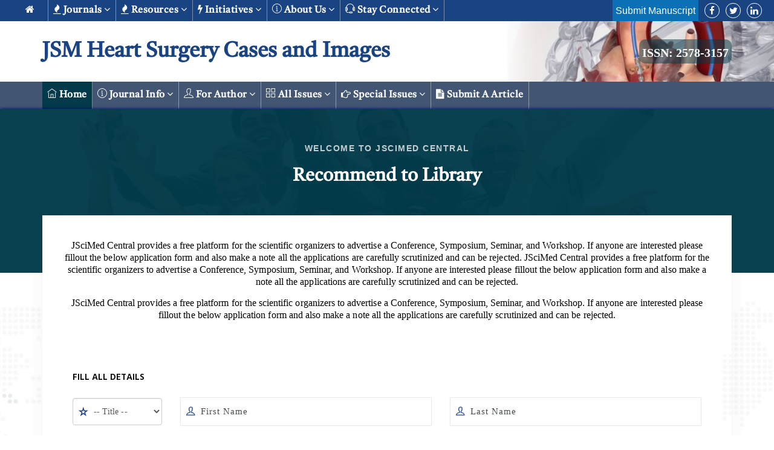

--- FILE ---
content_type: text/html; charset=UTF-8
request_url: https://www.jscimedcentral.com/recommend-to-library/JSM-Heart-Surgery-Cases-and-Images
body_size: 15497
content:
<!DOCTYPE html>
<html lang="en">
    <head>
        <meta charset="utf-8" />
        <meta http-equiv="X-UA-Compatible" content="IE=edge" />
		<title>JSM Heart Surgery Cases and Images - JSciMed Central Journals</title>
        <meta name="keywords" content="jsm heart surgery cases and images, Journal heart surgery cases and images, do they break your ribs for open heart surgery, do they break ribs for heart surgery, who is the father of open heart surgery, problems after heart surgery, how many types of open heart surgery are there, JSciMed Journal heart surgery cases and images, Journal heart surgery cases and images Impact Factor" />
        <meta name="description" content="Medical Journal JSM Heart Surgery Cases and Images Impact Factor Latest.  JSciMed Central Open Access International Journal pdf for Student Researchers" />
		<meta property="og:type" content="article" />
        <meta name="author" content="#" />
        <meta name="viewport" content="width=device-width, initial-scale=1, maximum-scale=1" />
                <!-- favicon icon -->
        <link rel="shortcut icon" href="https://www.jscimedcentral.com/public/assets/images/favicon.png" />
        <!-- bootstrap -->
        <link rel="stylesheet" type="text/css" href="https://www.jscimedcentral.com/public/assets/css/bootstrap.min.css" />
        <!-- animate -->
        <link rel="stylesheet" type="text/css" href="https://www.jscimedcentral.com/public/assets/css/animate.css" />
        <!-- owl-carousel -->
        <link rel="stylesheet" type="text/css" href="https://www.jscimedcentral.com/public/assets/css/owl.carousel.css" />
        <!-- fontawesome -->
        <link rel="stylesheet" type="text/css" href="https://www.jscimedcentral.com/public/assets/css/font-awesome.css" />
        <!-- themify -->
        <link rel="stylesheet" type="text/css" href="https://www.jscimedcentral.com/public/assets/css/themify-icons.css" />
        <!-- flaticon -->
        <link rel="stylesheet" type="text/css" href="https://www.jscimedcentral.com/public/assets/css/flaticon.css" />
        <!-- REVOLUTION LAYERS STYLES -->
        <link rel="stylesheet" type="text/css" href="https://www.jscimedcentral.com/public/assets/revolution/css/layers.css" />
        <link rel="stylesheet" type="text/css" href="https://www.jscimedcentral.com/public/assets/revolution/css/settings.css" />
        <!-- prettyphoto -->
        <link rel="stylesheet" type="text/css" href="https://www.jscimedcentral.com/public/assets/css/prettyPhoto.css" />
        <!-- twentytwenty -->
        <link rel="stylesheet" type="text/css" href="https://www.jscimedcentral.com/public/assets/css/twentytwenty.css" />
        <!-- shortcodes -->
        <link rel="stylesheet" type="text/css" href="https://www.jscimedcentral.com/public/assets/css/shortcodes.css" />
        <!-- main -->
        <link rel="stylesheet" type="text/css" href="https://www.jscimedcentral.com/public/assets/css/main.css" />
        <!-- responsive -->
        <link rel="stylesheet" type="text/css" href="https://www.jscimedcentral.com/public/assets/css/responsive.css" />
        <!-- custome-style -->
        <link rel="stylesheet" type="text/css" href="https://www.jscimedcentral.com/public/assets/css/custome-style.css" />
        <style>
		.error{
			color: red;
			font-size: 11px;
		}
        .issn {
            color: #fff;
			background: #033a4982;
			padding: 5px;
			border-radius: 10px;
			padding-top: 10px;
        }
        .ttm-icon.ttm-icon_element-border.ttm-icon_element-color-white {
			border-color: #fff;
			color: #033b4a;
		}
		a{
			cursor: pointer;
		}
		.first-footer .container-fluad{
			padding-left: 50px;
			padding-right: 50px;
		}
		.authorNames>a:last-child::before {
			content: "";
		}
		.authorNames>a:last-child::after {
			content: "";
		}
        h1, h2, .middleTop .article-title, .jtitle {
			font-family: 'Tiro Devanagari Hindi', serif !important;
		}
        .ttm-btn-play:after, .ttm-btn-play:before {
            content: none;
        }
		div#ttm-stickable-header-w #site-header-menu #site-navigation .menu > ul > li > a{
			font-family: 'Tiro Devanagari Hindi', serif !important;
		}
		#site-header-menu #site-navigation .menu > ul > li > a{
			font-family: 'Tiro Devanagari Hindi', serif !important;
		}
        .featured-title {
            text-align: center;
        }
		.down-broucher {
			padding: 5px 5px;
			font-size: 12px;
		}
        .first-footer .featured-title h5 {
			font-size: 15px;
		}
		.widget.widget_nav_menu a {
			padding-left: unset;
		}
        .innerPage .jList {
            text-transform: capitalize;
        }
        h2 {
			font-size: 25px;
			line-height: 40px;
            margin-top: 20px;
		}
        .container .row ul{
            padding-left: 20px;
        }
        .container .row .col-md-9{
            padding-right: 30px !important;
        }
        .widget.widget_nav_menu ul{
            padding-left: 0px;
        }
        .featured-icon-box.iconalign-before-heading .featured-icon {
            padding-right: 5px;
        }
        .first-footer .featured-title h5 {
            font-size: 14px;
        }
        </style>
		<!-- Javascript -->
        <script src="https://www.jscimedcentral.com/public/assets/js/jquery.min.js"></script>
		
		<link rel="preconnect" href="https://fonts.googleapis.com">
<link rel="preconnect" href="https://fonts.gstatic.com" crossorigin>
<link href="https://fonts.googleapis.com/css2?family=Noto+Serif+Georgian:wght@400;500&display=swap" rel="stylesheet">

<link rel="preconnect" href="https://fonts.googleapis.com">
<link rel="preconnect" href="https://fonts.gstatic.com" crossorigin>
<link href="https://fonts.googleapis.com/css2?family=Tiro+Devanagari+Hindi&display=swap" rel="stylesheet">

	<style>
	
	.journal-title{ font-family: 'Tiro Devanagari Hindi', serif; }
	</style>
		<script async src="https://www.googletagmanager.com/gtag/js?id=G-SYL65T77MX"></script>
		<script>
		  window.dataLayer = window.dataLayer || [];
		  function gtag(){dataLayer.push(arguments);}
		  gtag('js', new Date());

		  gtag('config', 'G-SYL65T77MX');
		</script> 
		
    </head>

    <body>
        <!-- preloader start -->
        <div id="preloader">
            <div class="tb-cell">
                <div id="page-loading">
                    <div></div>
                    <p>Loading</p>
                </div>
            </div>
        </div>
        <!-- preloader end -->
        <input type="hidden" id="base_url" value="https://www.jscimedcentral.com" />
        <!--page start-->
        <div class="page page-top-pad">
            <!--header start-->
            <!--header start-->
            <header id="masthead" class="header ttm-header-style-classicinfo main-header">
				                <!-- ttm-header-wrap -->
                <div class="ttm-header-wrap">
                    <!-- ttm-stickable-header-w -->
                    <div id="ttm-stickable-header-w" class="ttm-stickable-header-w ttm-bgcolor-white clearfix">
                        <div id="site-header-menu" class="site-header-menu">
                            <div class="site-header-menu-inner ttm-stickable-header">
                                <div class="p-lr-30 top-nav-cont">
                                    <!-- site-branding -->
                                    <div class="site-branding">
                                        <a class="home-link d-d-none" href="https://www.jscimedcentral.com/" title="JSciMed" rel="home">
                                            <h2 id="logo-img" class="img-center">
                                                JSM Heart Surgery Cases and Images                                            </h2>
                                            <!--   <img id="logo-img" class="img-center" src="https://www.jscimedcentral.com/public/assets/images/logo-img.png" alt="logo-img"> -->
                                        </a>
                                    </div>
                                    <!-- site-branding end -->
                                    <!--site-navigation -->
                                    <div id="site-navigation" class="site-navigation site-navigation-top">
                                        <div class="ttm-menu-toggle">
                                            <input type="checkbox" class="menu-toggle-form" id="menu-toggle-form" />
                                            <label for="menu-toggle-form" class="ttm-menu-toggle-block">
                                                <span class="toggle-block toggle-blocks-1"></span>
                                                <span class="toggle-block toggle-blocks-2"></span>
                                                <span class="toggle-block toggle-blocks-3"></span>
                                            </label>
                                        </div>
                                        <nav id="menu" class="menu top-menu">
                                            <ul class="dropdown no-position">
                                                <li class="m-w-100">
                                                    <a href="https://www.jscimedcentral.com/">
                                                        <i class="fa fa-home"></i>
                                                    </a>
                                                </li>
                                                <li>
                                                    <a href="">
                                                        <i class="fa fa-fire"></i>
                                                        Journals
                                                        <i class="fa fa-angle-down"></i>
                                                    </a>
                                                    <ul>
														<li>
                                                            <a href="https://www.jscimedcentral.com/journals"> A-Z Journals </a>
                                                        </li>
                                                        <li>
                                                            <a href="https://www.jscimedcentral.com/sections">  Browse By Subject</a>
                                                            <ul>
																															<li>
																	<a href="https://www.jscimedcentral.com/section-info/cardiology"> <i class='ti-heart'></i> Cardiology </a>
																</li>
																																<li>
																	<a href="https://www.jscimedcentral.com/section-info/case-reports-and-images"> <i class='ti-clipboard'></i> Case Reports and Images </a>
																</li>
																																<li>
																	<a href="https://www.jscimedcentral.com/section-info/clinical-and-medical"> <i class='ti-support'></i> Clinical and Medical </a>
																</li>
																																<li>
																	<a href="https://www.jscimedcentral.com/section-info/food-science"> <i class='ti-package'></i> Food Science </a>
																</li>
																																<li>
																	<a href="https://www.jscimedcentral.com/section-info/life-sciences"> <i class='ti-announcement'></i> Life Sciences </a>
																</li>
																																<li>
																	<a href="https://www.jscimedcentral.com/section-info/medical-science"> <i class='ti-support'></i> Medical Science </a>
																</li>
																																<li>
																	<a href="https://www.jscimedcentral.com/section-info/neurology-"> <i class='ti-package'></i> Neurology  </a>
																</li>
																																<li>
																	<a href="https://www.jscimedcentral.com/section-info/oncology"> <i class='ti-hand-point-up'></i> Oncology </a>
																</li>
																																<li>
																	<a href="https://www.jscimedcentral.com/section-info/orthopedics"> <i class='ti-stop'></i> orthopedics </a>
																</li>
																																<li>
																	<a href="https://www.jscimedcentral.com/section-info/pharma-and-chemistry"> <i class='ti-filter'></i> Pharma and Chemistry </a>
																</li>
																                                                            </ul>
                                                        </li>
                                                    </ul>
                                                </li>
                                                <li>
                                                    <a href="">
                                                        <i class="fa fa-fire"></i>
                                                        Resources
                                                        <i class="fa fa-angle-down"></i>
                                                    </a>
                                                    <ul>
                                                        <li>
                                                            <a href=""> <i class="ti-user"></i> For Author</a>
                                                            <ul>
                                                                <li>
                                                                    <a href="https://www.jscimedcentral.com/authorshipcriteria"> <i class="ti-panel"></i> Authorship Criteria </a>
                                                                </li>
                                                                <li>
                                                                    <a href="https://www.jscimedcentral.com/peerreviewprocess"> <i class="ti-comments"></i> Peer Review Process </a>
                                                                </li>
                                                                <li>
                                                                    <a href="https://www.jscimedcentral.com/plagiarismpolicy"> <i class="ti-align-center"></i> Plagiarism Policy </a>
                                                                </li>
                                                                <li>
                                                                    <a href="https://www.jscimedcentral.com/authorcomplaintprocess"> <i class="ti-align-left"></i> Author Complaint Process </a>
                                                                </li>
                                                                <li>
                                                                    <a href="https://www.jscimedcentral.com/cancellationpolicy"> <i class="ti-widget"></i> Cancellation Policy </a>
                                                                </li>
                                                                <li>
                                                                    <a href="https://www.jscimedcentral.com/overlappingpublication"> <i class="ti-layout-media-overlay"></i> Overlapping Publication </a>
                                                                </li>
                                                                <li>
                                                                    <a href="https://www.jscimedcentral.com/correctionsandadditions"> <i class="ti-check-box"></i> Corrections & Additions </a>
                                                                </li>
                                                                <li>
                                                                    <a href="https://www.jscimedcentral.com/authorguidelines"> <i class="ti-layers"></i> Author Guidelines </a>
                                                                </li>
																<li>
																	<a class="dropdown-item" href="https://www.jscimedcentral.com/articletemplates" target="_blank"> <i class="fa fa-briefcase" aria-hidden="true"></i> Article Templates</a>
																</li>
                                                            </ul>
                                                        </li>
                                                        <li>
                                                            <a href="#"><i class="ti-list"></i> Policies </a>
                                                            <ul>
                                                                <li>
                                                                    <a href="https://www.jscimedcentral.com/openaccesspolicy"> <i class="ti-unlock"></i> Open Access Policy </a>
                                                                </li>
                                                                <li>
                                                                    <a href="https://www.jscimedcentral.com/privacypolicy"> <i class="ti-info-alt"></i> Privacy Policy </a>
                                                                </li>
                                                                <li>
                                                                    <a href="https://www.jscimedcentral.com/copyrightandlicenseagreements"> <i class="fa fa-copyright"></i> Copyright & License Agreements </a>
                                                                </li>
                                                                <li>
                                                                    <a href="https://www.jscimedcentral.com/termsandconditions"> <i class="fa fa-file-text-o"></i> Terms & Conditions </a>
                                                                </li>
                                                                <li>
                                                                    <a href="https://www.jscimedcentral.com/humanandanimalrights"> <i class="fa fa-paw"></i> Human & Animal Rights </a>
                                                                </li>
                                                                <li>
                                                                    <a href="https://www.jscimedcentral.com/informedconsentandethics"> <i class="ti-notepad"></i> Informed Consent & Ethics </a>
                                                                </li>
                                                                <li>
                                                                    <a href="https://www.jscimedcentral.com/publicationethics"> <i class="fa fa-suitcase" aria-hidden="true"></i> Publication Ethics </a>
                                                                </li>
                                                                <li>
                                                                    <a href="https://www.jscimedcentral.com/confidentialityandanonymity">
                                                                        <i class="fa fa-user-secret" aria-hidden="true"></i>
                                                                        Confidentiality & Anonymity
                                                                    </a>
                                                                </li>
                                                                <li>
                                                                    <a href="https://www.jscimedcentral.com/obligationtoregisterclinicaltrials">
                                                                        <i class="fa fa-times-circle-o" aria-hidden="true"></i>
                                                                        Obligation to Register Clinical Trials
                                                                    </a>
                                                                </li>
                                                            </ul>
                                                        </li>
                                                        <li>
                                                            <a href="#"> <i class="fa fa-usd" aria-hidden="true"></i> Publishing Charges</a>
                                                            <ul>
																<li>
                                                                    <a href="https://www.jscimedcentral.com/article-processing-charges"> <i class="ti-receipt"></i> Article Processing Charges </a>
                                                                </li>
                                                                <li>
                                                                    <a href="https://www.jscimedcentral.com/waiverandwithdrawalpolicy"> <i class="ti-receipt"></i> Waiver and Withdrawal Policy </a>
                                                                </li>
                                                                <li>
                                                                    <a href="https://www.jscimedcentral.com/refundpolicy"> <i class="ti-agenda"></i> Refund Policy </a>
                                                                </li>
                                                                <li>
                                                                    <a href="https://www.jscimedcentral.com/membership"> <i class="ti-comments-smiley"></i> Membership </a>
                                                                </li>
                                                                <li>
                                                                    <a href="https://www.jscimedcentral.com/reprintpolicy"> <i class="ti-align-right"></i> Reprint Policy </a>
                                                                </li>
                                                            </ul>
                                                        </li>

                                                        <li>
                                                            <a href="#"> <i class="ti-link"></i> JSciMed Connections</a>
                                                            <ul>
                                                                <li>
                                                                    <a href="https://www.jscimedcentral.com/advertisewithus"> <i class="ti-announcement"></i> Advertise with us </a>
                                                                </li>
                                                                <li>
                                                                    <a href="https://www.jscimedcentral.com/subscribe"> <i class="ti-medall"></i> Subscribe </a>
                                                                </li>
                                                                <li>
                                                                    <a href="https://www.jscimedcentral.com/associationsandcollaborations"> <i class="fa fa-handshake-o" aria-hidden="true"></i> Associations & Collaborations </a>
                                                                </li>
                                                            </ul>
                                                        </li>

                                                        <li>
                                                            <a href="#"> <i class="ti-list"></i> Special Issues</a>
                                                            <ul>
                                                                <li>
                                                                    <a href="https://www.jscimedcentral.com/specialissues"> <i class="ti-info-alt"></i> About Special Issue </a>
                                                                </li>
                                                                <li>
                                                                    <a href="https://www.jscimedcentral.com/specialissues#proposeaspecialissue"> <i class="ti-check"></i> Propose a Special Issue </a>
                                                                </li>
                                                                <li>
                                                                    <a href="https://www.jscimedcentral.com/specialissues#assistingaspecialissue"> <i class="ti-check"></i> Assisting a Special Issue </a>
                                                                </li>
                                                                <li>
                                                                    <a href="https://www.jscimedcentral.com/specialissues#submitforaspecialissue"> <i class="fa fa-file" aria-hidden="true"></i> Submit for a Special Issue </a>
                                                                </li>
                                                            </ul>
                                                        </li>
                                                    </ul>
                                                </li>
                                                <li>
                                                    <a href="">
                                                        <i class="fa fa-flash"></i>
                                                        Initiatives
                                                        <i class="fa fa-angle-down"></i>
                                                    </a>
                                                    <ul class="">
                                                        <li>
                                                            <a href="https://www.jscimedcentral.com/reviewcenter"> <i class="ti-comment-alt"></i> Review Center </a>
                                                        </li>
                                                        <li>
                                                            <a href="https://www.jscimedcentral.com/library"> <i class="ti-bookmark-alt"></i> JSciMed Library </a>
                                                        </li>
                                                        <li>
                                                            <a href="https://www.jscimedcentral.com/discussionforum"> <i class="ti-help-alt"></i> Discussion Forum </a>
                                                        </li>
                                                    </ul>
                                                </li>

                                                <li>
                                                    <a href="">
                                                        <i class="ti-info-alt"></i>
                                                        About us
                                                        <i class="fa fa-angle-down"></i>
                                                    </a>
                                                    <ul>
                                                        <li>
                                                            <a href="https://www.jscimedcentral.com/about"> <i class="ti-home"></i> JSciMed Central</a>
                                                        </li>
                                                        <li>
                                                            <a href="https://www.jscimedcentral.com/about#mission"> <i class="ti-stats-up"></i> Mission </a>
                                                        </li>
                                                        <li>
                                                            <a href="https://www.jscimedcentral.com/about#vision"> <i class="ti-eye"></i> Vision </a>
                                                        </li>
                                                        <li>
                                                            <a href="https://www.jscimedcentral.com/about#strategicgoalsandobjectives"> <i class="fa fa-paper-plane-o" aria-hidden="true"></i> Strategic Goals and Objectives </a>
                                                        </li>
                                                        <li>
                                                            <a href="https://www.jscimedcentral.com/openaccess"> <i class="ti-unlock"></i> Open Access </a>
                                                        </li>
                                                    </ul>
                                                </li>
                                                <li>
                                                    <a href="">
                                                        <i class="ti-headphone-alt"></i>
                                                        Stay Connected
                                                        <i class="fa fa-angle-down"></i>
                                                    </a>
                                                    <ul>
                                                        <li>
                                                            <a href="https://www.jscimedcentral.com/stayconnected"> <i class="ti-email"></i> Create Email Alert </a>
                                                        </li>
                                                        <li>
                                                            <!--<a href="https://www.jscimedcentral.com/stayconnected#rssfeeds"> <i class="ti-rss"></i> RSS Feeds </a>-->
                                                            <a href="#"> <i class="ti-rss"></i> RSS Feeds </a>
                                                        </li>
                                                        <li>
                                                            <a href="https://www.jscimedcentral.com/stayconnected#feedback"> <i class="ti-headphone-alt"></i> Give Feedback / Contact us </a>
                                                        </li>
                                                        <li>
                                                            <a href="https://www.jscimedcentral.com/stayconnected#socialmedia"> <i class="ti-sharethis"></i> Connect with us on Social Media </a>
                                                        </li>
                                                    </ul>
                                                </li>
                                                <li class="d-d-none">
													<!--
                                                    <div class="ttm-contact ttm-contact_one">
                                                        <a class="w-color b-hover" href="">
                                                            <span class="icon"><i class="fa ti-lock"></i></span>
                                                        </a>
                                                    </div>
													-->

                                                    <!-- ttm-info-widget end -->
                                                    <div class="ttm-contact bg-blue-new">
                                                        <a target="_blank" class="w-color b-hover" href="https://www.jscimedcentral.com/jsm-manuscript-submission"> Submit Manuscript </a>
                                                    </div>
                                                </li>
                                            </ul>
                                        </nav>

                                        <nav class="pull-right">
                                            <ul class="ui-list-inline">
                                                <li class="social-facebook">
                                                    <a href="#"><i class="fa fa-facebook" aria-hidden="true"></i></a>
                                                </li>
                                                <li class="social-twitter">
                                                    <a href="#"><i class="fa fa-twitter" aria-hidden="true"></i></a>
                                                </li>
                                                <!-- <li class="social-gplus"><a class=" tooltip-top" target="_blank" href="#" data-tooltip="Google+"><i class="fa fa-google-plus" aria-hidden="true"></i></a></li> -->
                                                <li class="social-linkedin">
                                                    <a href=""><i class="fa fa-linkedin" aria-hidden="true"></i></a>
                                                </li>
                                            </ul>
                                        </nav>
										<!--
                                        <div class="ttm-contact ttm-contact_one d-none-m d-none-tab">
                                            <a class="w-color b-hover" href="">
                                                <span class="icon"><i class="fa ti-lock"></i></span>
                                            </a>
                                        </div>
										-->
                                        <!-- ttm-info-widget end -->
                                        <div class="ttm-contact bg-blue-new d-none-m d-none-tab">
                                            <a target="_blank" class="w-color b-hover" href="https://www.jscimedcentral.com/jsm-manuscript-submission"> Submit Manuscript </a>
                                        </div>
                                    </div>
                                    <!-- site-navigation end-->
                                </div>
                            </div>
                        </div>
                    </div>
                    <!-- ttm-stickable-header-w end-->
                </div>
                <!--ttm-header-wrap end -->
                				<div class="ttm-content-wrapper j-bg" style="background:url(https://www.jscimedcentral.com/public/assets/journals/journal-image-1-1614078468-119.jpeg) no-repeat;background-size: cover;">
					<div class="container">
						<div class="row">
							<div class="col-lg-12 page-title">
								<!-- ttm-info-widget-->
								<div class="ttm-info-widget">
									<div class="site-branding">
										<h1 class="journal-page-title"> JSM Heart Surgery Cases and Images </h1>
									</div>
								</div>
								<!--  <div class="ttm-contact ttm-contact_one">
										<a class="w-color b-hover" href=""> <span class="icon"><i class="fa ti-lock"></i></span> </a>
									</div> -->
								<!-- ttm-info-widget end -->
																<a class="right-side-logo issn" href="https://www.jscimedcentral.com/journal-info/JSM-Heart-Surgery-Cases-and-Images" title="JSciMed" rel="home">
									ISSN: 2578-3157								</a>
															</div>
						</div>
					</div>
				</div>

                <div class="ttm-stickable-header">
                    <div class="container j-info-section">
                        <div class="row i-c">
                            <div class="col-md-8 col-12">
                                <div class="d-block">
                                    <!-- <img class="mb-5 j-banner-img" src="https://www.jscimedcentral.com/public/assets/images/heartdiseases.jpg" title="Clinical Journal of Heart Diseases" alt="heart diseases"> -->
                                    <h1 class="journal-title" title="JSM Heart Surgery Cases and Images">JSM Heart Surgery Cases and Images</h1>
                                </div>
                            </div>
                            <div class="col-md-2">
                                <a href="https://www.jscimedcentral.com/public/assets/brochers/" class="card border-color-black p-2 text-center jb-download-btn">
                                    <span>Downolad Brochure</span>
                                </a>
                            </div>
                            <div class="col-md-2">
                                <div class="social-widget pull-right">
                                    <div class="social-squares social-squares-one">
                                        <a href="#" target="_blank" class="hover-color-facebook"><i class="fa fa-facebook"></i></a>
                                        <a href="#" target="_blank" class="hover-color-twitter"><i class="fa fa-twitter"></i></a>
                                        <!-- <a href="#" target="_blank" class="hover-color-google-plus"><i class="fa fa-google-plus"></i></a> -->
                                        <a href="#" target="_blank" class="hover-color-linkedin"><i class="fa fa-linkedin"></i></a>
                                        <!-- <a href="#" target="_blank" class="hover-color-pinterest"><i class="fa fa-pinterest-p"></i></a> -->
                                    </div>
                                </div>
                            </div>
                        </div>
                    </div>
                    <nav class="navbar navbar-expand-md bg-dark navbar-dark bg-g mb-40">
                        <div class="container">
                            <div class="ttm-header-wrap">
                                <!-- ttm-stickable-header-w -->
                                <div id="ttm-stickable-header-w" class="ttm-stickable-header-w ttm-bgcolor-white clearfix">
                                    <div id="site-header-menu" class="site-header-menu">
                                        <!-- site-branding -->
                                        <div class="site-branding d-none">
                                            <a class="home-link" href="https://www.jscimedcentral.com/" title="JSciMed" rel="home">
                                                <!-- <img id="logo-img" class="img-center" src="https://www.jscimedcentral.com/public/assets/images/logo-img.png" alt="logo-img"> -->
                                                <strong class="j-menu"> Journal Menu </strong>
                                            </a>
                                        </div>
                                        <!-- site-branding end -->
                                        <!--site-navigation -->
                                        <div id="site-navigation" class="site-navigation">
                                            <div class="ttm-menu-toggle bg-gray-color">
                                                <input class="menu-toggle-form" type="checkbox" id="menu-toggle-form1" />
                                                <label for="menu-toggle-form1" class="ttm-menu-toggle-block">
                                                    <span class="toggle-block toggle-blocks-1"></span>
                                                    <span class="toggle-block toggle-blocks-2"></span>
                                                    <span class="toggle-block toggle-blocks-3"></span>
                                                </label>
                                            </div>
                                            <nav id="menu" class="menu j-menu-p">
                                                <ul class="dropdown no-position">
                                                    <li class="nav-item active">
                                                        <a class="nav-link" href="https://www.jscimedcentral.com/journal-info/JSM-Heart-Surgery-Cases-and-Images"><i class="ti-home"></i> Home</a>
                                                    </li>
                                                    <li class="nav-item">
                                                        <a href="">
                                                            <i class="ti-info-alt"></i>
                                                            Journal Info
                                                            <i class="fa fa-angle-down"></i>
                                                        </a>
                                                        <ul>
															<li> <a class="dropdown-item" href="https://www.jscimedcentral.com/description/JSM-Heart-Surgery-Cases-and-Images"> <i class="ti-clipboard"></i> About the Journal</a></li>
															<li> <a class="dropdown-item" href="https://www.jscimedcentral.com/aims-and-scope/JSM-Heart-Surgery-Cases-and-Images"> <i class="fa fa-indent" aria-hidden="true"></i> Aims & Scope</a></li>
															<li>  <a class="dropdown-item" href="https://www.jscimedcentral.com/editorial-board/JSM-Heart-Surgery-Cases-and-Images"> <i class="fa fa-address-book-o" aria-hidden="true"></i> Editorial Board </a></li>
															<li>  <a class="dropdown-item" href="https://www.jscimedcentral.com/reviewer-board/JSM-Heart-Surgery-Cases-and-Images"> <i class="fa fa-address-book-o" aria-hidden="true"></i> Reviewer Board </a></li>
															<li>  <a class="dropdown-item" href="https://www.jscimedcentral.com/editor-guidelines/JSM-Heart-Surgery-Cases-and-Images"> <i class="fa fa-pencil-square-o" aria-hidden="true"></i> Editor Guidelines</a></li>
															<li> <a class="dropdown-item" href="https://www.jscimedcentral.com/reviewer-guidelines/JSM-Heart-Surgery-Cases-and-Images"> <i class="fa fa-cog" aria-hidden="true"></i> Reviewer Guidelines</a></li>
															<!--<li> <a class="dropdown-item" href="https://www.jscimedcentral.com/article-processing-charges" target="_blank"> <i class="fa fa-credit-card-alt" aria-hidden="true"></i> Article Processing Charges</a></li>-->
															<li> <a class="dropdown-item" href="https://www.jscimedcentral.com/journal-processing-charges/JSM-Heart-Surgery-Cases-and-Images"> <i class="fa fa-credit-card-alt" aria-hidden="true"></i> Article Processing Charges</a></li>
															<!--<li> <a class="dropdown-item" href="https://www.jscimedcentral.com/abstract-and-indexing/JSM-Heart-Surgery-Cases-and-Images"> <i class="fa fa-indent" aria-hidden="true"></i> Abstracting & Indexing</a></li>-->
															<li> <a class="dropdown-item" href="https://www.jscimedcentral.com/abstract-and-indexing/JSM-Heart-Surgery-Cases-and-Images"> <i class="fa fa-indent" aria-hidden="true"></i> Abstracting & Indexing</a></li>
															<!--<li> <a class="dropdown-item" href="https://www.jscimedcentral.com/review-appreciation/JSM-Heart-Surgery-Cases-and-Images"> <i class="fa fa-thumbs-up" aria-hidden="true"></i> Reviewer Appreciation</a></li>-->
															<li> <a class="dropdown-item" href="https://www.jscimedcentral.com/review-appreciation/JSM-Heart-Surgery-Cases-and-Images"> <i class="fa fa-thumbs-up" aria-hidden="true"></i> Reviewer Appreciation</a></li>
															<li> <a class="dropdown-item" href="https://www.jscimedcentral.com/journal-updates/JSM-Heart-Surgery-Cases-and-Images"> <i class="fa fa-level-up" aria-hidden="true"></i> Journal Update</a></li>
															<li> <a class="dropdown-item" href="https://www.jscimedcentral.com/recommend-to-library/JSM-Heart-Surgery-Cases-and-Images"> <i class="fa fa-book"></i> Recommend to Library</a></li>
															<li> <a class="dropdown-item" href="https://www.jscimedcentral.com/advertise-form/JSM-Heart-Surgery-Cases-and-Images"> <i class="ti-announcement"></i> Advertise your events</a></li>
															<li> <a class="dropdown-item" href="https://www.jscimedcentral.com/suggestions-box" target="_blank"> <i class="ti-email"></i> Suggestions Box</a></li>
                                                        </ul>
                                                    </li>
                                                    <li class="nav-item">
                                                        <a href="">
                                                            <i class="ti-user"></i>
                                                            For Author
                                                            <i class="fa fa-angle-down"></i>
                                                        </a>
                                                        <ul>
															<li>
																<a href="https://www.jscimedcentral.com/openaccesspolicy" target="_blank">
																	<i class="ti-hand-point-right"></i> Open Access
																</a>
															</li>
															<li>
																<a href="https://www.jscimedcentral.com/peerreviewprocess" target="_blank">
																	<i class="ti-comments"></i> Peer Review Process
																</a>
															</li>
															<li>
																<a href="https://www.jscimedcentral.com/authorguidelines" target="_blank">
																	<i class="ti-layers"></i> Author Guidelines
																</a>
															</li>
															<li>
																<a class="dropdown-item" href="https://www.jscimedcentral.com/articletemplates" target="_blank"> <i class="fa fa-briefcase" aria-hidden="true"></i> Article Templates</a>
															</li>
															<li>
																<a href="https://www.jscimedcentral.com/authorshipcriteria" target="_blank">
																	<i class="ti-panel"></i> Authorship Criteria
																</a>
															</li>
															<li>
																<a href="https://www.jscimedcentral.com/plagiarismpolicy" target="_blank">
																	<i class="ti-align-center"></i> Plagarism Policy
																</a>
															</li>
															<li>
																<a href="https://www.jscimedcentral.com/authorcomplaintprocess" target="_blank">
																	<i class="ti-align-left"></i> Author Complaint Policy
																</a>
															</li>
															<li>
																<a href="https://www.jscimedcentral.com/cancellationpolicy" target="_blank">
																	<i class="ti-widget"></i> Cancellation Policy
																</a>
															</li>
															<li>
																<a href="https://www.jscimedcentral.com/correctionsandadditions" target="_blank">
																	<i class="ti-check-box"></i> Currections and Additions
																</a>
															</li>
															<li>
																<a href="https://www.jscimedcentral.com/overlappingpublication" target="_blank">
																	<i class="ti-layout-media-overlay"></i> Overlapping Publication
																</a>
															</li>
                                                        </ul>
                                                    </li>
													<li class="nav-item">
                                                        <a href="https://www.jscimedcentral.com/public/assets/brochers/">
                                                            <i class="ti-layout-grid2"></i>
                                                            All Issues
                                                            <i class="fa fa-angle-down"></i>
                                                        </a>
                                                        <ul>
															<li><a class="dropdown-item" href="https://www.jscimedcentral.com/recent-articles/JSM-Heart-Surgery-Cases-and-Images"><i class="ti-time"></i> Early Online</a></li>
															<li><a class="dropdown-item" href="https://www.jscimedcentral.com/current-issue/JSM-Heart-Surgery-Cases-and-Images"> <i class="fa fa-newspaper-o" aria-hidden="true"></i> Current Issue</a></li>
															<li><a class="dropdown-item" href="https://www.jscimedcentral.com/journal-archive-year/JSM-Heart-Surgery-Cases-and-Images"> <i class="ti-archive"></i> Journal Archive</a></li>
                                                        </ul>
                                                    </li>

                                                    <li class="nav-item">
                                                        <a href="">
                                                            <i class="fa fa-hand-o-right"></i>
                                                            Special Issues
                                                            <i class="fa fa-angle-down"></i>
                                                        </a>
                                                        <ul>
                                                            <li><a class="dropdown-item" href="https://www.jscimedcentral.com/about-special-issues/JSM-Heart-Surgery-Cases-and-Images"><i class="fa fa-hand-o-right"></i> About Special Issues</a></li>
                                                            <li><a class="dropdown-item" href="https://www.jscimedcentral.com/propose-special-issues/JSM-Heart-Surgery-Cases-and-Images"><i class="fa fa-hand-o-right"></i> Propose a Special Issues</a></li>
                                                            <li><a class="dropdown-item" href="https://www.jscimedcentral.com/assisting-special-issues/JSM-Heart-Surgery-Cases-and-Images"><i class="fa fa-hand-o-right"></i> Assisting a Special Issues</a></li>
															<li><a class="dropdown-item" href="https://www.jscimedcentral.com/special-issues/JSM-Heart-Surgery-Cases-and-Images"><i class="fa fa-hand-o-right"></i> Current Active Special Issues</a></li>
															<li><a class="dropdown-item" href="https://www.jscimedcentral.com/special-issues/JSM-Heart-Surgery-Cases-and-Images#upcomming"> <i class="fa fa-hand-o-right" aria-hidden="true"></i> Upcomming Special Issues</a></li>
															<li><a class="dropdown-item" href="https://www.jscimedcentral.com/special-issues/JSM-Heart-Surgery-Cases-and-Images#released"> <i class="fa fa-hand-o-right"></i> Released Special Issues</a></li>
                                                            <li><a class="dropdown-item" href="https://www.jscimedcentral.com/submit-special-issues/JSM-Heart-Surgery-Cases-and-Images"><i class="fa fa-hand-o-right"></i> Submit for a Special issue</a></li>
                                                        </ul>
                                                    </li>

                                                    <li class="nav-item">
                                                        <!-- <a class="nav-link" href="https://www.jscimedcentral.com/jsm-journal-article-submission/JSM-Heart-Surgery-Cases-and-Images"> <i class="fa fa-file-text" aria-hidden="true"></i> Submit a Article</a>
                                                        <a class="nav-link" href="https://www.jscimedcentral.com/jsm-manuscript-submission"> <i class="fa fa-file-text" aria-hidden="true"></i> Submit a Article</a> -->
                                                        <a class="nav-link" href="https://www.jscimedcentral.com/jsm-manuscript-submission/JSM-Heart-Surgery-Cases-and-Images"> <i class="fa fa-file-text" aria-hidden="true"></i> Submit a Article</a>
                                                    </li>
                                                </ul>
                                            </nav>
                                        </div>
                                        <!-- site-navigation end-->
                                    </div>
                                </div>
                                <!-- ttm-stickable-header-w end-->
                            </div>
                        </div>
                    </nav>
                </div>
            </header>
            <!--header end-->
            <!--header end-->
            <style>
.mb-40 {
    margin-bottom: 0px !important;
}
select{
	height: 45px !important;
}
.wrap-form span.text-input {
    margin-bottom: 0px !important;
    margin-top: 15px !important;
}
.form-group {
    margin-bottom: unset !important;
    margin-top: 1rem !important;
}
.prifix_icon {
    top: 36px !important;
}
</style>
<section class="ttm-row testimonial-section bg-img2 ttm-bg ttm-bgimage-yes ttm-bgcolor-darkgrey p-tb-own">
	<div class="ttm-row-wrapper-bg-layer ttm-bg-layer"></div>
	<div class="container">
		<!-- row -->
		<div class="row">
			<div class="col-lg-2"></div>
			<div class="col-lg-8 col-md-12">
				<!-- section-title -->
				<div class="section-title with-desc text-center clearfix">
					<div class="title-header">
						<h5>Welcome to JSciMed Central</h5>
						<h2 class="title"> Recommend to Library </h2>
					</div>
				</div><!-- section-title end -->
			</div>
			<div class="col-lg-2"></div>
		</div><!-- row end -->
	</div>
</section>
<!-- testimonial-section end-->
<!--site-main start-->
<div class="site-main ">
	<!-- multi-section -->
	<section class="ttm-row multi-section break-991-colum bg-img3 clearfix">
		<div class="container">
			<div class="row mt_190 res-1199-mlr-15 res-991-mt-50 box-shadow2 no-gutters">
				<div class="col-md-12">

					<!-- col-bg-img-three -->
					<div class="col-bg-img-three ttm-bg">
						<!-- <div class="ttm-col-wrapper-bg-layer col-bgimage-4 ttm-bg-layer"></div> -->
						<div class="layer-content spacing-8 ttm-bgcolor-white">
							<div class="text-center clearfix">
								<div class="title-desc">
									<p> JSciMed Central provides a free platform for the scientific organizers to advertise a Conference, Symposium, Seminar, and Workshop. If anyone are interested please fillout the below application form and also make a note all the applications are carefully scrutinized and can be rejected. JSciMed Central provides a free platform for the scientific organizers to advertise a Conference, Symposium, Seminar, and Workshop. If anyone are interested please fillout the below application form and also make a note all the applications are carefully scrutinized and can be rejected.  </p>
									<p> JSciMed Central provides a free platform for the scientific organizers to advertise a Conference, Symposium, Seminar, and Workshop. If anyone are interested please fillout the below application form and also make a note all the applications are carefully scrutinized and can be rejected. </p>
                                </div><!-- section title end -->
                            </div>
                        </div><!-- col-bg-img-three end -->
                        <!-- <img src="images/bg-image/col-bgimage-4.jpg" class="ttm-equal-height-image" alt="bg-image"> -->
                    </div>
                    <div class="col-md-12">
                        <div class="spacing-8 ttm-bgcolor-white">
                            <!-- section title -->
                            <form id="content-form" class="ttm-make-appoint-form ttm-make-appoint-form-one wrap-form mt_15 clearfix" method="post" action="">
								<input type="hidden" id="journal_id" name="journal_id" value="119" />
								<div class="row">
                                    <div class="col-lg-12">
                                        <div class="w-100">
                                            <strong class="uppercase b-color"> Fill all Details </strong>
                                        </div>
									</div>
									<div class="col-lg-2">
										<div class="form-group text-input p-select p-t-5 ">
                                            <i class="prifix_icon ttm-textcolor-skincolor ti-star"></i>
                                            <select class="form-control relative pl-30" id="title" name="title" onchange="clearError(this.id);">
                                                <option value="0">-- Title --</option>
                                                <option value="Dr"> Dr </option>
                                                <option value="Professor"> Professor </option>
                                                <option value="Mr"> Mr </option>
                                                <option value="Miss"> Miss   </option>
                                                <option value="Mrs"> Mrs   </option>
                                                <option value="Sir"> Sir   </option>
                                            </select>
											<span class="error" id="title_error"></span>
                                        </div>
									</div>
									<div class="col-lg-5">
                                        <div class="w-100">
											<label>
                                                <span class="text-input">
                                                    <i class="ttm-textcolor-skincolor ti-user"></i>
                                                    <input type="text" value="" placeholder="First Name" id="first_name" name="first_name" onkeyup="clearError(this.id);" />
                                                </span>
                                            </label>
											<span class="error" id="first_name_error"></span>
                                        </div>
									</div>
									<div class="col-lg-5">
                                        <div class="w-100">
											<label>
                                                <span class="text-input">
                                                    <i class="ttm-textcolor-skincolor ti-user"></i>
                                                    <input type="text" value="" placeholder="Last Name" id="last_name" name="last_name" onkeyup="clearError(this.id);" />
                                                </span>
                                            </label>
											<span class="error" id="last_name_error"></span>
                                        </div>
									</div>

									<div class="col-md-4">
										<div class="w-100">
                                            <label>
                                            <span class="text-input">
                                                <i class="ttm-textcolor-skincolor ti-flag-alt"></i>
                                                <input type="text" value="" placeholder="Organization/Institution" id="university" name="university" onkeyup="clearError(this.id);" />
                                            </span>
											</label>
											<span class="error" id="university_error"></span>
										</div>
									</div>

									<div class="col-md-4">
										<div class="w-100">
											<label>
											<span class="text-input">
											<i class="ttm-textcolor-skincolor ti-briefcase"></i>
											<input type="text" value="" placeholder="Department" id="department" name="department" onkeyup="clearError(this.id);" />
											</span>
                                            </label>
											<span class="error" id="department_error"></span>
										</div>
									</div>
									<div class="col-md-4">
										<div class="form-group text-input p-select p-t-5 ">
                                            <i class="prifix_icon ttm-textcolor-skincolor ti-support"></i>
                                            <select class="form-control relative pl-30" id="role_id" name="role_id" onchange="clearError(this.id);">
                                                <option value="0">-- Role --</option>
                                                <option> Dr </option>
                                            </select>
                                        </div>
										<span class="error" id="role_id_error"></span>
									</div>

									<div class="col-md-6">
										<div class="w-100">
                                            <label>
                                            <span class="text-input">
                                                <i class="ttm-textcolor-skincolor ti-email"></i>
                                                <input type="text" value="" placeholder="Email Address" id="email" name="email" onkeyup="clearError(this.id);" />
                                            </span>
											</label>
											<span class="error" id="email_error"></span>
										</div>
									</div>

									<div class="col-md-6">
										<div class="w-100">
                                            <label>
                                            <span class="text-input">
                                                <i class="ttm-textcolor-skincolor ti-email"></i>
                                                <input type="text" value="" placeholder="Country" id="country" name="country" onkeyup="clearError(this.id);" />
                                            </span>
											</label>
											<span class="error" id="country_error"></span>
										</div>
									</div>
								</div>

								<div class="row">
									<div class="col-lg-12">
                                        <div class="w-100 form-group">
                                            <strong class="uppercase b-color"> Recommend </strong>
                                        </div>
									</div>
									<div class="col-md-6">
										<div class="form-group text-input p-select p-t-5 ">
                                            <i class="prifix_icon ttm-textcolor-skincolor ti-list"></i>
                                            <select class="form-control relative pl-30" id="section_id" name="section_id" onchange="clearError(this.id);">
                                                <option value="0">-- Our Sections --</option>
												                                                <option value="7"> Cardiology  </option>
												                                                <option value="4"> Case Reports and Images  </option>
												                                                <option value="3"> Clinical and Medical  </option>
												                                                <option value="2"> Life Sciences  </option>
												                                                <option value="10"> Medical Science  </option>
												                                                <option value="6"> Neurology   </option>
												                                                <option value="8"> Oncology  </option>
												                                                <option value="1"> Pharma and Chemistry  </option>
												                                            </select>
                                        </div>
										<span class="error" id="section_id_error"></span>
									</div>
									<div class="col-md-6">
										<div class="form-group text-input p-select p-t-5 ">
                                            <i class="prifix_icon ttm-textcolor-skincolor ti-list"></i>
                                            <select class="form-control relative pl-30" id="product" name="product" onkeyup="clearError(this.id);" />
                                                <option value="0">-- Our Products --</option>
                                                <option value="E-Learn Concept"> E-Learn Concept </option>
                                                <option value="Physical Guide"> Physical Guide </option>
                                                <option value="Tools"> Tools </option>
                                                <option value="Events"> Events </option>
                                            </select>
                                        </div>
										<span class="error" id="product_error"></span>
									</div>
                                     
                                    <div class="col-md-12">
										<div class="form-group w-100 mb-3">
											<label class=""> <h6 class="d-block">Librarian Email</h6>
                                            <input type="checkbox" value="" id="is_interested" name="is_interested" onchange="clearError(this.id);" />
                                            <span >Note: Notify that the Librarian is interested in receiving the mails </span>
											</label>
										</div>
                                    </div>

                                    <div class="col-md-12">
										<div class="form-group text-input">
											<textarea class="form-control" placeholder="Description" id="description" name="description" onkeyup="clearError(this.id);"></textarea>
											<span class="error" id="description_error"></span>
										</div>
                                   </div>

									<div class="col-md-12 form-group">
										<span> <strong> Note:</strong>  <i> JSciMed Central will only use your personal information to reach the suggested Librarian. Please refer to our Privacy Policy for more details. </i> </span> 
									</div>

								</div>
								<button class="s-btn text-uppercase mt-25 pull-right" type="submit"> Submit </button>
							</form>
						</div>
					</div>
				</div>
			</div><!-- row end -->
		</div>
	</section>
	<!-- multi-section end -->
</div><!--site-main end-->
<script>
$(document).ready(function()
{
	// alert('Ready');
	$("#content-form").submit(function()
	{
		var base_url = $("#base_url").val();
		var title = $("#title").val();
		var first_name = $("#first_name").val();
		var last_name = $("#last_name").val();
		var university = $("#university").val();
		var department = $("#department").val();
		var role_id = $("#role_id").val();
		var email = $("#email").val();
		var country = $("#country").val();
		var journal_id = $("#journal_id").val();
		var section_id = $("#section_id").val();
		var product = $("#product").val();
		var description = $("#description").val();
		var error_count = 0;
		if(title == 0)
		{
			error_count += 1;
			$("#title_error").html('Select Title.');
		}
		if(first_name == '')
		{
			error_count += 1;
			$("#first_name_error").html('Enter First Name.');
		}
		if(last_name == '')
		{
			error_count += 1;
			$("#last_name_error").html('Enter Last Name.');
		}
		if(university == '')
		{
			error_count += 1;
			$("#university_error").html('Enter Organization/Institution.');
		}
		if(department == '')
		{
			error_count += 1;
			$("#department_error").html('Enter Department.');
		}
		if(role_id == 0)
		{
			error_count += 1;
			$("#role_id_error").html('Select Role.');
		}
		if(email == '')
		{
			error_count += 1;
			$("#email_error").html('Enter Email Id.');
		}
		if(country == '')
		{
			error_count += 1;
			$("#country_error").html('Enter Country.');
		}
		if(journal_id == 0)
		{
			error_count += 1;
			$("#journal_id_error").html('Select Journal Name.');
		}
		if(section_id == 0)
		{
			error_count += 1;
			$("#section_id_error").html('Select Section Name.');
		}
		if(product == 0)
		{
			error_count += 1;
			$("#product_error").html('Select Product Name.');
		}
		if(description == '')
		{
			error_count += 1;
			$("#description_error").html('Enter Description.');
		}
		if(error_count != 0)
		{
			return false;
		}
		$("#preloader").show();
		$.ajax
		({
			url: base_url+"/Journals/submitLibraryDetails",
			type: "POST",             
			data: new FormData(this),
			contentType: false,       
			cache: false,             
			processData:false,  
			success: function(retval)
			{
				// alert(retval);return false;
				if(retval != 0)
				{
					alert('Your Information Submited Successfully.');
					window.location.reload();
				}
				else
				{
					alert('Some thing went wrong, please try again.');
					$("#preloader").hide();
				}
			}
		});
		return false;
	});
});
function clearError(id)
{
	$("#"+id+"_error").html('');
}
</script>
            <!-- row-top-section end -->
            <section id="section-cta" class="section-cta">
                <div class="sep-background-mask"></div>
                <div class="container">
                    <div class="row">
                        <div class="quick_newsletter">
                            <div class="newsletter-info text-center">
                                <h3>Subscribe to Newsletters</h3>
                                <p>And stay informed about our news and events</p>
                            </div>
                            <div class="newsletter-element">
                                <form action="" method="post" class="row subForm mt-25">
                                    <p class="col-md-5 col-sm-12"><input class="newsletter-firstname input-text" type="text" placeholder="Your Name" /></p>
                                    <p class="col-md-5 col-sm-12"><input class="newsletter-email input-text" type="email" placeholder="Enter email" /></p>
                                    <p class="col-md-2 col-sm-12">
                                        <button class="newsletter-submit v-m-cta-b btn" type="submit"><i class="fa fa-paper-plane"></i> Subscribe</button>
                                    </p>
                                </form>
                            </div>
                        </div>
                    </div>
                </div>
            </section>
            <!--footer start-->
            <footer class="footer widget-footer clearfix">
            <div class="first-footer footer-image-one">
                    <div class="container-fluad">
                        <div class="row">
							<div class="widget-area col-xs-12 col-sm-12 col-md-6 col-lg-3">
                                <aside class="widget widget-text">
                                    <!--featured-icon-box-->
                                    <div class="featured-icon-box iconalign-before-heading">
                                        <div class="featured-icon">
                                            <div class="ttm-icon ttm-icon_element-border ttm-icon_element-color-white ttm-icon_element-size-sm ttm-icon_element-style-square">
                                                <i class="fa fa-envelope-o"></i>
                                            </div>
                                        </div>
                                        <div class="featured-title">
                                            <h5><a href="mailto:info@jscimedcentral.com">info@jscimedcentral.com</a></h5>
                                            <h4>Need support? Drop us an email</h4>
                                        </div>
                                    </div>
                                    <!-- featured-icon-box end-->
                                </aside>
                            </div>
                            <div class="widget-area col-xs-12 col-sm-12 col-md-6 col-lg-3">
                                <aside class="widget widget-text">
                                    <!--featured-icon-box-->
                                    <div class="featured-icon-box iconalign-before-heading">
                                        <div class="featured-icon">
                                            <div class="ttm-icon ttm-icon_element-border ttm-icon_element-color-white ttm-icon_element-size-sm ttm-icon_element-style-square">
                                                <i class="fa fa-clock-o"></i>
                                            </div>
                                        </div>
                                        <div class="featured-title">
                                            <h5><a href="jsm-manuscript-submission">submissions@jscimedcentral.com</a></h5>
                                            <h4>Submit Manuscript</h4>
                                        </div>
                                    </div>
                                    <!-- featured-icon-box end-->
                                </aside>
                            </div>
                            <div class="widget-area col-xs-12 col-sm-12 col-md-6 col-lg-3">
                                <aside class="widget widget-text">
                                    <!--featured-icon-box-->
                                    <div class="featured-icon-box iconalign-before-heading">
                                        <div class="featured-icon">
                                            <div class="ttm-icon ttm-icon_element-border ttm-icon_element-color-white ttm-icon_element-size-sm ttm-icon_element-style-square">
                                                <i class="fa fa-phone"></i>
                                            </div>
                                        </div>
                                        <div class="featured-title">
                                            <h5>+1 (302) 261-5000</h5>
                                            <h4>Have a question? call us now</h4>
                                        </div>
                                    </div>
                                    <!-- featured-icon-box end-->
                                </aside>
                            </div>
                            <div class="widget-area col-xs-12 col-sm-12 col-md-6 col-lg-3">
                                <aside class="widget widget-text">
                                    <!--featured-icon-box-->
                                    <div class="featured-icon-box iconalign-before-heading">
                                        <div class="featured-icon">
                                            <div class="ttm-icon ttm-icon_element-border ttm-icon_element-color-white ttm-icon_element-size-sm ttm-icon_element-style-square">
                                                <i class="fa fa-whatsapp"></i>
                                            </div>
                                        </div>
                                        <div class="featured-title">
                                            <h5><a href="https://wa.me/12012125461" target="_blank">+1 (201) 212-5461</a></h5>
                                            <h4>Available 24/7</h4>
                                        </div>
                                    </div>
                                    <!-- featured-icon-box end-->
                                </aside>
                            </div>
                        </div>
                    </div>
                </div>
                <div class="second-footer ttm-textcolor-white">
                    <div class="container">
                        <div class="row">
                        <div class="col-xs-12 col-sm-12 col-md-6 col-lg-8 widget-area">
								<div class="f-left w-25">
									<div class="widget widget_nav_menu clearfix">
										<h3 class="widget-title">JSciMed</h3>
										<ul id="menu-footer-quick-links">
											<li><a href="https://www.jscimedcentral.com/">Home</a></li>
											<li><a href="https://www.jscimedcentral.com/about">About Us</a></li>
											<li><a href="#">Subscribe for Article Alerts</a></li>
											<li><a href="#">Strategic Goals and Objectives </a></li>
											<li><a href="https://www.jscimedcentral.com/journals">Journals</a></li>
											<li><a href="#"> Contact Us </a></li>
											<li><a href="#"> News </a></li>
											<!-- <li><a href="#"> Journal  </a></li> -->
											<li><a href="#">FAQs</a></li>
											<!-- <li><a href="#">Careers</a></li> -->
											<!-- <li><a href="faq.html">Contact Us</a></li> -->
										</ul>
									</div>
								</div>
								<div class="f-left w-25">
									<div class="widget widget_nav_menu mb-20">
										<h3 class="widget-title">Journals</h3>
										<ul id="menu-footer-quick-links">
											<li><a href="https://www.jscimedcentral.com/journals">A-Z Journals </a></li>
											<li><a href="">Browse by Subject</a></li>
																							<li>
													<a href="https://www.jscimedcentral.com/section-info/cardiology"> Cardiology </a>
												</li>
																								<li>
													<a href="https://www.jscimedcentral.com/section-info/case-reports-and-images"> Case Reports and Images </a>
												</li>
																								<li>
													<a href="https://www.jscimedcentral.com/section-info/clinical-and-medical"> Clinical and Medical </a>
												</li>
																								<li>
													<a href="https://www.jscimedcentral.com/section-info/food-science"> Food Science </a>
												</li>
																								<li>
													<a href="https://www.jscimedcentral.com/section-info/life-sciences"> Life Sciences </a>
												</li>
																								<li>
													<a href="https://www.jscimedcentral.com/section-info/medical-science"> Medical Science </a>
												</li>
																								<li>
													<a href="https://www.jscimedcentral.com/section-info/neurology-"> Neurology  </a>
												</li>
																								<li>
													<a href="https://www.jscimedcentral.com/section-info/oncology"> Oncology </a>
												</li>
																								<li>
													<a href="https://www.jscimedcentral.com/section-info/orthopedics"> orthopedics </a>
												</li>
																								<li>
													<a href="https://www.jscimedcentral.com/section-info/pharma-and-chemistry"> Pharma and Chemistry </a>
												</li>
																						</ul>
									</div>
								</div>
								<div class="widget widget_nav_menu w-48 mb-20">
									<h3 class="widget-title w-100 d-block">Policies</h3>
									<ul id="menu-footer-quick-links" class="f-left w-50">
                                    <li>
											<a href="https://www.jscimedcentral.com/openaccesspolicy"> Open Access Policy </a>
										</li>
										<li>
											<a href="https://www.jscimedcentral.com/privacypolicy"> Privacy Policy </a>
										</li>
										<li>
											<a href="https://www.jscimedcentral.com/copyrightandlicenseagreements"> Copyright & License Agreements </a>
										</li>
										<li>
											<a href="https://www.jscimedcentral.com/termsandconditions"> Terms & Conditions </a>
										</li>
										<li>
											<a href="https://www.jscimedcentral.com/humanandanimalrights"> Human & Animal Rights </a>
										</li>
										<li>
											<a href="https://www.jscimedcentral.com/informedconsentandethics"> Informed Consent & Ethics </a>
										</li>
										<li>
											<a href="https://www.jscimedcentral.com/publicationethics"> Publication Ethics </a>
										</li>
										<li>
											<a href="https://www.jscimedcentral.com/confidentialityandanonymity">
												Confidentiality & Anonymity
											</a>
										</li>
										<li>
											<a href="https://www.jscimedcentral.com/obligationtoregisterclinicaltrials">
												Obligation to Register Clinical Trials
											</a>
										</li>
									</ul>
									<ul id="menu-footer-quick-links" class="f-left w-50">
                                    <li>
											<a href="https://www.jscimedcentral.com/authorshipcriteria"> Authorship Criteria </a>
										</li>
										<li>
											<a href="https://www.jscimedcentral.com/peerreviewprocess"> Peer Review Process </a>
										</li>
										<li>
											<a href="https://www.jscimedcentral.com/plagiarismpolicy"> Plagiarism Policy </a>
										</li>
										<li>
											<a href="https://www.jscimedcentral.com/authorcomplaintprocess"> Author Complaint Process </a>
										</li>
										<li>
											<a href="https://www.jscimedcentral.com/cancellationpolicy"> Cancellation Policy </a>
										</li>
										<li>
											<a href="https://www.jscimedcentral.com/overlappingpublication"> Overlapping Publication </a>
										</li>
										<li>
											<a href="https://www.jscimedcentral.com/correctionsandadditions"> Corrections & Additions </a>
										</li>
										<li>
											<a href="https://www.jscimedcentral.com/authorguidelines"> Author Guidelines </a>
										</li>
										<li>
											<a class="dropdown-item" href="https://www.jscimedcentral.com/articletemplates" target="_blank"> Article Templates</a>
										</li>
									</ul>
									
								</div>

								  <div class="f-form w-100">
									<strong class="subscribe-label"> Subscribe </strong>
									<div class="w-100">
										<label class="w-101 mr-1">
											<span class="text-input">
												<input name="Full Name" type="text" value="" placeholder="Full Name" required="required">
											</span>
										</label>
										<label class="w-101">
											<span class="text-input">
												<input name="E mail" type="text" value="" placeholder="E mail" required="required">
											</span>
										</label>
										 <button class="su-btn text-uppercase mr-auto" id="submit" value=""> Submit </button>
									</div>
								   
								</div>
							   
							   
							</div>
                            <!-- <div class="col-xs-12 col-sm-12 col-md-6 col-lg-4 widget-area">
                            <div class="widget widget_nav_menu widget-out-link clearfix mb-10">
                                <h3 class="widget-title w-100 d-block">Policies</h3>
                                <ul id="menu-footer-quick-links" class="f-left w-50">
                                    <li><a href="#">Open Access Policy</a></li>
                                    <li><a href="#">Peer Review Process</a></li>
                                    <li><a href="#">Plagiarism Policy</a></li>
                                    <li><a href="#">Copyright Policy</a></li>
                                    <li><a href="#">Confidentiality and Anonymity</a></li>
                                    <li><a href="#">Licensing Policy</a></li>
                                    <li><a href="#">Privacy Policy</a></li>
                                    <li><a href="#">Authorship Criteria</a></li>
                                    <li><a href="#">Word Count Policy</a></li>
                                    <li><a href="#">Reprint Policy</a></li>
                                    <li><a href="#">Refund Policy</a></li>
                                </ul>
                                <ul id="menu-footer-quick-links" class="f-left w-50">
                                    <li><a href="#">Author Complaint Process</a></li>
                                    <li><a href="#">Charges, Waiver and Withdrawal Policy</a></li>
                                    <li><a href="#">Cancellation Policy</a></li>
                                    <li><a href="#">CrossMark Policy</a></li>
                                    <li><a href="#">Terms & Conditions</a></li>
                                    <li><a href="#">Conflict of Interest</a></li>
                                    <li><a href="#">Human & Animal Rights</a></li>
                                    <li><a href="#">Obligation to Register Clinical Trials</a></li>
                                    <li><a href="#">Informed Consent & Ethics</a></li>
                                </ul>
                                
                            </div>
                        </div> -->
                            <div class="col-xs-6 col-sm-6 col-md-6 col-lg-2 widget-area">
                                <div class="widget widget_nav_menu widget-out-link clearfix">
                                    <h3 class="widget-title w-100 d-block">Resources</h3>
                                    <ul id="menu-footer-quick-links">
                                        <li>
                                            <a href="https://www.jscimedcentral.com/article-processing-charges"> Article Processing Charges </a>
                                        </li>
                                        <li>
                                            <a href="https://www.jscimedcentral.com/waiverandwithdrawalpolicy"> Waiver and Withdrawal Policy </a>
                                        </li>
                                        <li>
                                            <a href="https://www.jscimedcentral.com/refundpolicy"> Refund Policy </a>
                                        </li>
                                        <li>
                                            <a href="https://www.jscimedcentral.com/membership"> Membership </a>
                                        </li>
                                        <li>
                                            <a href="https://www.jscimedcentral.com/reprintpolicy">  Reprint Policy </a>
                                        </li>
                                        <li>
                                            <a href="https://www.jscimedcentral.com/advertisewithus"> Advertise with us </a>
                                        </li>
                                        <li>
                                            <a href="https://www.jscimedcentral.com/subscribe"> Subscribe </a>
                                        </li>
                                        <li>
                                            <a href="https://www.jscimedcentral.com/associationsandcollaborations"> Associations & Collaborations </a>
                                        </li>
                                    </ul>
                                </div>
                            </div>
                            <div class="col-xs-6 col-sm-6 col-md-6 col-lg-2 widget-area">
                                <div class="widget widget_nav_menu widget-out-link clearfix">
                                    <h3 class="widget-title">Special Issues</h3>
                                    <ul id="menu-footer-quick-links">
                                        <li>
											<a href="https://www.jscimedcentral.com/specialissues"> About Special Issue </a>
										</li>
										<li>
											<a href="https://www.jscimedcentral.com/specialissues#proposeaspecialissue"> Propose a Special Issue </a>
										</li>
										<li>
											<a href="https://www.jscimedcentral.com/specialissues#assistingaspecialissue"> Assisting a Special Issue </a>
										</li>
										<li>
											<a href="https://www.jscimedcentral.com/specialissues#submitforaspecialissue"> Submit for a Special Issue </a>
										</li>
                                    </ul>
                                </div>
                                <a href="" class="down-broucher"> Download Brochure </a>
                                <a href="" class="support-jc"> <img src="https://www.jscimedcentral.com/public/assets/images/customer-service.png" /> Contact Here </a>
								<a class="btn btn-primary mt-15 down-broucher" href="https://www.jscimedcentral.com/jsm-manuscript-submission"> Online Submission </a>
                            </div>
                        </div>
                    </div>
					<!--
                    <div class="container">
                        <div class="row">
                            <div class="col-md-10">
								
								<ul class="f-logos">
									<li> <a href=""> <img src="https://www.jscimedcentral.com/public/assets/images/f1.png"></a></li>
									<li> <a href=""> <img src="https://www.jscimedcentral.com/public/assets/images/f2.png"></a></li>
									<li> <a href=""> <img src="https://www.jscimedcentral.com/public/assets/images/f3.png"></a></li>
									<li> <a href=""> <img src="https://www.jscimedcentral.com/public/assets/images/f4.png"></a></li>
									<li> <a href=""> <img src="https://www.jscimedcentral.com/public/assets/images/f5.png"></a></li>
								</ul>
								
							</div>
							<div class="col-md-2">
								<a class="btn btn-primary mb-15 down-broucher" href="https://www.jscimedcentral.com/jsm-manuscript-submission"> Online Submission </a>
							</div>
                        </div>
                    </div>
					-->
                </div>
                <div class="bottom-footer-text ttm-textcolor-white">
                    <div class="container">
                        <div class="row copyright">
                            <div class="col-md-6 text-left">
                                <span>Copyright © 2020 <a href="https://www.jscimedcentral.com/">JSciMed</a></span>
                            </div>
                            <div class="col-md-6 text-right">
                                <ul id="menu-footer-menu" class="footer-nav-menu">
                                    <li><a href="https://www.jscimedcentral.com/about">About Us</a></li>
                                    <li><a href="https://www.jscimedcentral.com/journals">Journals</a></li>
                                    <li><a href="https://www.jscimedcentral.com/privacypolicy">Privacy</a></li>
                                </ul>
                            </div>
                        </div>
                    </div>
                </div>
            </footer>
            <!--footer end-->
            <!--back-to-top start-->
            <a id="totop" href="#top">
                <i class="fa fa-angle-up"></i>
            </a>
            <!--back-to-top end-->
        </div>
        <!-- page end -->
        
        <script src="https://www.jscimedcentral.com/public/assets/js/tether.min.js"></script>
        <script src="https://www.jscimedcentral.com/public/assets/js/bootstrap.min.js"></script>
        <script src="https://www.jscimedcentral.com/public/assets/js/jquery.easing.js"></script>
        <script src="https://www.jscimedcentral.com/public/assets/js/jquery-waypoints.js"></script>
        <script src="https://www.jscimedcentral.com/public/assets/js/jquery-validate.js"></script>
        <script src="https://www.jscimedcentral.com/public/assets/js/owl.carousel.js"></script>
        <script src="https://www.jscimedcentral.com/public/assets/js/jquery.prettyPhoto.js"></script>
        <script src="https://www.jscimedcentral.com/public/assets/js/numinate.min.js"></script>
        <script src="https://www.jscimedcentral.com/public/assets/js/jquery.event.move.js"></script>
        <script src="https://www.jscimedcentral.com/public/assets/js/jquery.twentytwenty.js"></script>
        <script src="https://www.jscimedcentral.com/public/assets/js/booked-calendar.js"></script>
        <script src="https://www.jscimedcentral.com/public/assets/js/main.js"></script>
        <!-- Revolution Slider -->
        <script src="https://www.jscimedcentral.com/public/assets/revolution/js/jquery.themepunch.tools.min.js"></script>
        <script src="https://www.jscimedcentral.com/public/assets/revolution/js/jquery.themepunch.revolution.min.js"></script>
        <script src="https://www.jscimedcentral.com/public/assets/revolution/js/slider.js"></script>
        <!-- SLIDER REVOLUTION 5.0 EXTENSIONS  (Load Extensions only on Local File Systems !  The following part can be removed on Server for On Demand Loading) -->
        <script src="https://www.jscimedcentral.com/public/assets/revolution/js/extensions/revolution.extension.actions.min.js"></script>
        <script src="https://www.jscimedcentral.com/public/assets/revolution/js/extensions/revolution.extension.carousel.min.js"></script>
        <script src="https://www.jscimedcentral.com/public/assets/revolution/js/extensions/revolution.extension.kenburn.min.js"></script>
        <script src="https://www.jscimedcentral.com/public/assets/revolution/js/extensions/revolution.extension.layeranimation.min.js"></script>
        <script src="https://www.jscimedcentral.com/public/assets/revolution/js/extensions/revolution.extension.migration.min.js"></script>
        <script src="https://www.jscimedcentral.com/public/assets/revolution/js/extensions/revolution.extension.navigation.min.js"></script>
        <script src="https://www.jscimedcentral.com/public/assets/revolution/js/extensions/revolution.extension.parallax.min.js"></script>
        <script src="https://www.jscimedcentral.com/public/assets/revolution/js/extensions/revolution.extension.slideanims.min.js"></script>
        <!-- Javascript end-->
		<script>
        function clearError(id)
		{
			$("#"+id+"_error").html('');
		}
		function clearFilesError()
		{
			$("#files_error").html('');
		}
		function addMoreCoAuthors()
		{
			var base_url = $("#base_url").val();
			var authorscount = $("#authorscount").val();
			$("#preloader").show();
			var count = parseInt(authorscount)+1;
			$.ajax
			({
				url: base_url+"/Submitmanuscript/addMoreCoAuthors",
				type: "POST",             
				data: {count:count},  
				success: function(retval)
				{
					$("#authorscount").val(count);
					$("#co-authors-list").append(retval);
                    $("#preloader").hide();
					// alert(retval);return false;
				}
			});
			return false;
		}
		function removeMoreCoAuthors(id)
		{
			$("#co-author-"+id).remove();
		}
        </script>
		
		<script  type="text/javascript">
  var config = {
    phone :"12012125461",
    call :"Message Us",
    position :"ww-left",
    size : "ww-normal",
    text : "",
    type: "ww-standard",
    brand: "",
    subtitle: "",
    welcome: ""
  };
  var proto = document.location.protocol, host = "cloudfront.net", url = proto + "//d3kzab8jj16n2f." + host;
    var s = document.createElement("script"); s.type = "text/javascript"; s.async = true; s.src = url + "/v2/main.js";

    s.onload = function () { tmWidgetInit(config) };
    var x = document.getElementsByTagName("script")[0]; x.parentNode.insertBefore(s, x);
</script>
<!--Start of Tawk.to Script-->
<script type="text/javascript">
var Tawk_API=Tawk_API||{}, Tawk_LoadStart=new Date();
(function(){
var s1=document.createElement("script"),s0=document.getElementsByTagName("script")[0];
s1.async=true;
s1.src='https://embed.tawk.to/63b441f747425128790b6b8f/1gls23clm';
s1.charset='UTF-8';
s1.setAttribute('crossorigin','*');
s0.parentNode.insertBefore(s1,s0);
})();
</script>
<!--End of Tawk.to Script-->
    </body>
</html>


--- FILE ---
content_type: text/css
request_url: https://www.jscimedcentral.com/public/assets/css/custome-style.css
body_size: 29531
content:
/*
custome-style for new jurnols details page
******  13-07-2020   *********
*/

#masthead.main-header{
    box-shadow: 0px 1px 6px #8a8a8a;
    position: relative;
}
.ttm-header-style-classicinfo .ttm-content-wrapper{
  background: #fff;
}
.j-main-cont {
    padding: 20px 0px;
    background: #fff;
}
.j-other-info{
  padding: 0px;
  margin:0px;
}
.j-other-info ul li{
  list-style: none;
  display: flex;
  align-items: center;
}
.jof-left{
  width: 37%;
  font-weight: 600;

}
.jof-right{
  width: 62%;
  font-weight: 500;
}
.bg-g{
  background: #425673 !important;
}
.fixed-header{
  transition: none;
  height: inherit !important;
}
.fixed-header-top{
  position: fixed;
  top: 0px;
  left: 0px;
  width: 100%;
  z-index: 9999;
}
.fixed-header-top .j-coverpage-img{
display: none;
}
.fixed-header-top .journal-title{
display: none;
}
.fixed-header .j-other-info, .fixed-header .j-coverpage-img{
  display: none;
}
.fixed-header  .j-main-cont{
  padding: 3px;
}
.fixed-header-top .j-other-info, .fixed-header .j-coverpage-img{
  display: none;
}
.fixed-header-top  .j-main-cont{
  padding: 3px;
}

.fixed-header  .journal-title{
 margin-bottom: 0px;
    min-height: 35px;
    vertical-align: middle;
    display: table-row;
    font-size: 30px;  
}

.fixed-header .j-banner-img{
 margin-bottom: 0px !important;
 padding: 3px;
}

.fixed-header .j-main-cont .col-md-2{
 align-items: center;
 display: flex;
 width: 100%;
}
.fixed-header a.card.p-2.text-center{
  width: 100%;
  /*margin-top: 15px;*/
}

.fixed-header .navbar-expand-md{
  margin-bottom: 0px !important;
}
.fixed-header a.nav-link {
    padding: 10px;
}

.fixed-header .navbar {
    padding: 0px;
}
.ttm-stickable-header .navbar{
  padding: 0px;
}
.jb-download-btn{
  font-weight: 500;
}
.jb-download-btn:hover{
  background: #033b4a;
  color: #fff;
}
.navbar-dark .navbar-nav .nav-link {
  color: #fff !important;
  font-size: 17px;
  letter-spacing: 0.03em;
  padding-right: 15px;
  padding-left: 15px;
}
.navbar-dark .navbar-nav li:first-child a {
  /*padding-left: 0px;*/
}
.navbar-dark .nav-item:hover{
  background: #033b4a;
}
body::-webkit-scrollbar {
  width: 6px;
}
 
body::-webkit-scrollbar-track {
  box-shadow: inset 0 0 6px rgba(0, 0, 0, 0.3);
}
 
body::-webkit-scrollbar-thumb {
  background-color: #033b4a;
  outline: 1px solid slategrey;
}
.ttm-stickable-header.visible-title.fixed-header {
    border-top: 3px solid #033b4a;
}

  .border-color-black{
    border-color:#033b4a;
    color:#033b4a ;
    font-weight: 500;
}

.navbar-dark .navbar-brand {
    color: #fff;
    background: #1e7bbc;
    padding: 5px;
    position: relative;
    font-weight: 600;
}
.navbar-dark .navbar-brand:after {
    content: "";
    position:absolute;
    right: -10px;
    top:8px;
    border-left: 10px solid #1e7bbc;
    border-top: 10px solid transparent;
    border-bottom: 10px solid transparent;
    border-right:0px solid transparent;
}
.navbar-dark  .nav-link {
    display: block;
    padding: 10px;
}
.bCont .badge {
    padding: 3px 5px;
    opacity: 0.8;
   }
.bCont .badge-danger {
    color: #fff;
    background-color: #1a4381;
}
.badge-primary {
    color: #fff;
    background-color: #9ec23e;
}

.sidebar .widget ul >li{
  border-top:none !important;
}
.jL>li {
    padding: 0px 15px!important;
    margin-bottom: 0px;
}
.authorNames {
    line-height: 4px !important;
    -webkit-line-clamp: 2; 
    -webkit-box-orient: vertical;
    overflow: hidden; 
    text-overflow: ellipsis;
}
.jparent {
    border: none;
    background: #fff;
    display: table;
    width: 100%;
    padding: 10px;
    border-bottom: 1px solid #ddd;
    margin-bottom: 10px;
}
.jparent:hover{
    /*box-shadow: 0px 0px 2px rgba(0,0,0,0.2);*/
}
.v-m-cta{
   padding: 5px 15px;
  padding: 5px 15px;
  border-radius: 4px;
  text-align: center;
  /* text-transform: uppercase; */
  background: radial-gradient(#2a5dab, #003e4e);
  color: #fff;
}
.v-m-cta:hover{
  color: #fff;
  background: #003e4e;
}
.announce {
    display: block;
}
.eb{
  border:none;
}
.ttm-row.row-top-section {
    padding: 50px;
    background: #fff;
}
.Vol {
    background: #fff;
    padding: 10px;
     box-shadow: none; 
    display: table;
    width: 100%;
    min-height: 215px;
}
.Vol ul li a {
    border-radius: 4px;
    border: 1px solid;
    font-weight: 500;
    /* font-size: 13px !important; */
    padding: 3px 15px;
    margin: 5px;
    display: table;
    min-width: 99px;
}
.Vol.vol_one ul li a {
    border-radius: 4px;
    border: 1px solid;
    font-weight: 500;
     font-size: 13px !important; 
    padding: 3px 15px;
    margin: 5px;
    display: table;
    min-width: 118px;
}
.narrow-div ul{
  /*padding-left: 25px !important;*/
}
aside.widget.tagcloud-widget.min-h454{
    min-height: 400px;
}

#section-cta {
    background: url(./../images/bg-image/bg-team.jpg) top fixed;
}

.section-cta {
    padding: 100px 0 100px 0;
    background: #fff;
}
.section-cta {
    -webkit-background-size: 100% !important;
    -moz-background-size: 100% !important;
    -o-background-size: 100% !important;
    background-size: 100% !important;
    position: relative;
}
.sep-background-mask {
    position: absolute;
    top: 0;
    left: 0;
    width: 100%;
    height: 100%;
    background: #284452;
    opacity: .9;
    z-index: 1;
}
/*section > .container {
    position: relative;
    z-index: 2;
}*/
.quick_newsletter .newsletter-info {
    color: #f8f8f8;
}
.quick_newsletter .newsletter-info {
  color: #f8f8f8;
}
.quick_newsletter .newsletter-info h3 {
  font-size: 30px;
  text-transform: uppercase;
  line-height: 36px;
  margin: 0px;
  color: #fff;;
}
.quick_newsletter .newsletter-element .input-text {
  background-color: #f8f8f8;
  padding: 15px 20px;
  display: inline-block;
  border: none;
  outline: none;
  width: 100%;
  -webkit-box-sizing: border-box;
     -moz-box-sizing: border-box;
          box-sizing: border-box;
  border-radius: 3px;
  -webkit-border-radius: 3px;
  -moz-border-radius: 3px;
}
.quick_newsletter .newsletter-element .newsletter-submit {
  font-size: 15px;
  color: #ffffff;
  line-height: 21px;
  padding: 15px 30px 15px 30px;
  -webkit-box-sizing: border-box;
     -moz-box-sizing: border-box;
          box-sizing: border-box;
  min-width: auto;
  position: relative;
  display: flex;
  background: #555555;
}
.quick_newsletter .newsletter-element .newsletter-submit:hover {
  background-color: #003e4e;
}
.quick_newsletter .newsletter-element .newsletter-submit i {
  margin-right: 5px;
}
.quick_newsletter p {
  margin-bottom: 0px;
}
@media only screen and (max-width: 767px){
.newsletter-element .input-text, .newsletter-element .newsletter-submit {
    margin-top: 20px;
}}


.quick_newsletter {
    position: relative;
    z-index: 1;
    width: 100%;
}
.subForm{
  width: 70%;
  margin:0px auto;
}
.v-m-cta-b {
    background: #1a4381 !important;
    box-shadow: 0px 0px 5px rgba(225,225,225,0.2);
}
.v-m-cta-b:hover {
    box-shadow: 0px 0px 5px rgba(225,225,225,0.5);
}
.navbar-brand{
  display: none;
}
#collapsibleNavbar .dropdown-item:focus, #collapsibleNavbar .dropdown-item:hover {
    color: #ffffff;
    text-decoration: none;
    background-color: #425673;
}
#collapsibleNavbar .dropdown-menu{
  padding: 0px;
}
#site-header-menu #site-navigation .menu > ul li ul li a{
      font-family: 'Hind', sans-serif;
      font-size: 16px;
}
#site-header-menu #site-navigation .menu > ul > li > a{
  letter-spacing: 0.03em !important;
}
#collapsibleNavbar .active a {
  background: #033b4a;

}
.top-title{
  font-size: 20px !important;
}
.action_icons img{
  max-width: 20px;
    max-height: 20px;
    width: 18px;
    margin: 5px;
}
.jL-main .jtitle{
  min-height: 120px;
}
.pt-150{
  padding-top: 150px;
}
.top-title{
  font-family: 'Quicksand', serif;
}
.Journal_Browser {
       padding: 20px;
    border-bottom: 1px solid #ddd;
    background-image: url(../images/s-bg.jpg);
    background-position: center top;
}
aside.widget.tagcloud-widget{
  border: 1px solid #ddd;
}
.Journal_Browser label{
  font-weight: 600;
}

.t-l{
  color: #0b70b6;
  position: relative;
}
.t-r{
  color: #033b4a;
  position: relative;
}

.t-l:after{
   /* background: #033b4a; */
  position: absolute;
  left: 0px;
  bottom:-10px;
  width: 100%;
  height: 4px;
  content: "";
}
.t-r:after{
  position: absolute;
  left: 0px;
  bottom:-10px;
  width: 100%;
  height: 4px;
  content: "";
   /* background: #0b70b6; */
}

.Journal_Browser select{
    border: 1px solid #f2f2f2;
    background-color: #ffffff;
    width: 100%;
    color: #464c4e;
    margin-bottom: 10px;
}
/*.p-t-100{
  padding-top: 110px;
}*/

.w-20{
  width: 30%;
  float: left;
}

.w-80{
  width: 70%;
  float: left;
}
.w-20 a img {
    max-height: 70px;
}
.a-name{
  font-family: 'Open Sans', serif;
  color: #f37326;
  font-size: 13px;
}

.pnid{
  font-family: 'Open Sans', serif;
  color: #144b8b;
  font-size: 13px;
}
.nih-slide .owl-prev {
    position: absolute;
    top: -40px !important;
    right: 40px !important;
    display: block;
}
.nih-slide .owl-next {
    position: absolute;
    top: -40px !important;
    right: 0px !important;
    display: block;
}
.nih-slide.owl-carousel .owl-item{
  padding: 0px;
}
.review-center-slide .owl-prev {
    position: absolute;
    top: -50px !important;
    right: 54px !important;
    display: block;
}
.review-center-slide .owl-next {
    position: absolute;
    top: -50px !important;
    right: 15px !important;
    display: block;
}
.b-b-1{
  border-bottom: 1px solid #aeaeae;
  display: table;
}
.m-tb-5{
  margin: 5px 0px;
}
.nih-title a {
    font-weight: 600;
    color: #0b70b6;
    line-height: 17px;
    display: table;
    margin-top: 2px;
    clear: both;
    min-height: 60px;
    -webkit-line-clamp: 3;
  -webkit-box-orient: vertical;
  overflow: hidden;
  text-overflow: ellipsis;
   font-family: 'Open Sans', serif;
   font-size: 14px;
   /*margin-bottom: 5px;*/
}
.nih-title a:hover{
  color: #1a4381;
}

.widget .social-widget {
    display: block
}

.widget .social-squares {
    font-size: 0;
    margin-bottom: 15px
}

.widget .social-squares:last-child {
    margin-bottom: 0
}

.widget .social-widget a {
    display: inline-block;
    font-size: 14px;
    text-align: center;
    width: 18.4%;
    margin-left: 2%;
    background-color: #ececec
}

.widget .social-widget a i {
    transition: all .2s;
    -moz-transition: all .2s;
    -webkit-transition: all .2s;
    -o-transition: all .2s
}

.widget .social-widget a:hover i {
    color: #fff
}

.widget .social-widget a:nth-child(5n+1) {
    margin-left: 0
}

.widget .social-widget a i.fa {
    display: block;
    line-height: 36px
}

.widget .social-widget a span {
    display: block;
    background-color: #e4e4e4;
    color: #818181;
    font-size: 12px;
    line-height: 22px
}

.hover-color-facebook {
    color: #3b5998
}

.hover-color-facebook.soc-bef:before,
.hover-color-facebook:hover {
    background-color: #3b5998!important;
    color: #fff
}

.hover-color-twitter {
    color: #00aced
}

.hover-color-twitter.soc-bef:before,
.hover-color-twitter:hover {
    background-color: #00aced!important;
    color: #fff
}

.hover-color-google-plus {
    color: #dd4b39
}

.hover-color-google-plus.soc-bef:before,
.hover-color-google-plus:hover {
    background-color: #dd4b39!important;
    color: #fff
}

.hover-color-linkedin {
    color: #007bb6
}

.hover-color-linkedin.soc-bef:before,
.hover-color-linkedin:hover {
    background-color: #007bb6!important;
    color: #fff
}

.hover-color-pinterest {
    color: #cb2027
}

.hover-color-pinterest.soc-bef:before,
.hover-color-pinterest:hover {
    background-color: #cb2027!important;
    color: #fff
}

.hover-color-rss {
    color: #ffaa4f
}

.hover-color-rss.soc-bef:before,
.hover-color-rss:hover {
    background-color: #ffaa4f!important;
    color: #fff
}

.hover-color-dribbble {
    color: #ea4c89
}

.hover-color-dribbble.soc-bef:before,
.hover-color-dribbble:hover {
    background-color: #ea4c89!important;
    color: #fff
}

.hover-color-youtube {
    color: #b00
}

.hover-color-youtube.soc-bef:before,
.hover-color-youtube:hover {
    background-color: #b00!important;
    color: #fff
}

.hover-color-instagram {
    color: #517fa4
}

.hover-color-instagram.soc-bef:before,
.hover-color-instagram:hover {
    background-color: #517fa4!important;
    color: #fff
}

.hover-color-flickr {
    color: #ff0084
}

.hover-color-flickr.soc-bef:before,
.hover-color-flickr:hover {
    background-color: #ff0084!important;
    color: #fff
}

.hover-color-vk {
    color: #45668e
}

.hover-color-vk.soc-bef:before,
.hover-color-vk:hover {
    background-color: #45668e!important;
    color: #fff
}

.hover-color-vimeo {
    color: #aad450
}

.hover-color-vimeo.soc-bef:before,
.hover-color-vimeo:hover {
    background-color: #aad450!important;
    color: #fff
}

.hover-color-tumblr {
    color: #32506d
}

.hover-color-tumblr.soc-bef:before,
.hover-color-tumblr:hover {
    background-color: #32506d!important;
    color: #fff
}

.hover-color-skype {
    color: #12a5f4
}

.hover-color-skype.soc-bef:before,
.hover-color-skype:hover {
    background-color: #12a5f4!important;
    color: #fff
}

.social-squares-one a {
    width: 25px;
    padding: 5px;
    display: inline-block;
    text-align: center;
    height: 24px;
    line-height: 19px;
}
.action_icons {
    display: table;
    width: 100%;
    /*text-align: right;*/
}
.d-f-i{
  display: flex;
  text-align: center;
  justify-content: space-between;
}
nav#menu {
    background: #1a4381;
}
a.active{
  background: #0b70b6;
}
#menu .dropdown>li{
  border-right: 1px solid rgba(225,225,225,0.5) ;
}
.j-banner-img {
    width: 100%;
    max-width: 500px;
}

.site-branding img {
    max-height: 65px;
    /*margin-top: 15px;*/
}
.site-branding {
    float: left;
    max-height: 65px;
}
.item-header img{
  margin-top: 10px;
}

.f-item-center{
  display: flex;
  align-items: center;
}
.j-c-e{
  justify-content: flex-end;
}
.social-icons ul.sm.sub-menu li {
    padding: 5px;
}
.jc-s-b{
  justify-content: space-between;
}
.view-btn{
  border-radius: 20px;
  border: 1px solid #425673;
  display: table;
  font-size: 12px !important;
  padding: 2px 10px;
  letter-spacing: 0.03em;
}
.view-btn:hover{
  background: #425673;
  color: #fff !important;
}
.jL-row li.col-md-12.col-xs-12.has-submenu {
    margin-left: -23px;
}
#tree1 a.active{
  background: transparent;
}
.a-img{
  max-width: 70px;
  margin-right: 10px;
  position: relative;
  width: 70px;
}
.a-img img{
  max-width: 74px;
  max-height: 74px;
  /*border:1px solid #ececec;*/
  /*padding: 2px;*/
}
.a-img:after{
  content: "";
  position: absolute;
  left: 0px;
  top: 0px;
  width: 3px;
  background: #0b70b6;
  height: 100%;

}
.i-c{
  align-items: center;
}
.a-info a{
  color: #0b70b6;
  font-weight: 600;
}
.a-info span {
    font-size: 14px;
}
.a-cont .col-md-6.mb-3{
  margin-bottom: 40px !important;
}
.a-cont-box{
  border:1px solid rgba(0,0,0,0.1);
}
.a-cont-box:hover{
    background: #ffffff;
    box-shadow: 0px 0px 5px #999;
}
.p-b-0{
  padding-bottom: 0px !important;
}
.GuidelinesSect{
  padding: 10px;
  background: #fff;
  margin-bottom: 10px;
}
.GuidelinesSect ul{
  padding: 0px;
  margin:0px;
  list-style: none;
}
.GuidelinesSect h3{
  font-size: 20px;
  margin-bottom: 0px;
}

.jsm-title {
    background: #0b70b6;
    color: #fff;
    margin-top: 20px;
    padding: 5px 10px;
    margin-bottom: 0px;
    font-size: 25px;
}
.pl-2{
  padding-left: 25px !important;
}
.client-thumbnail img{
  max-width: 150px;
}
.client-thumbnail strong{
  margin-top: 10px;
  text-align: center;
  display: block;
}

div#ttm-stickable-header-w #site-header-menu #site-navigation .menu > ul > li > a{
  color: #fff;

}

.Journal_Browser textarea{
  resize:none; 
  border:none !important;
  box-shadow: 0px 0px 2px #555 ;
  border-radius: 0px;
}
textarea:focus{
  box-shadow: none !important;
}
.Journal_Browser input:focus{
  box-shadow: none !important;
  border:none;
}
.Journal_Browser input{
  box-shadow: 0px 0px 2px #555;
  margin-bottom: 15px;
}
.select {
  cursor: pointer;
  display: inline-block;
  position: relative;
  font-size: 16px;
  color: #fff;
  width: 100%;
  height: 40px;
  box-shadow: 0px 0px 5px #0b70b6;
  margin-bottom: 10px;
}

.select-styled {
  position: absolute;
  top: 0;
  right: 0;
  bottom: 0;
  left: 0;
  color: #333;
  background-color: #fff;
  padding: 8px 15px;
  -moz-transition: all 0.2s ease-in;
  -o-transition: all 0.2s ease-in;
  -webkit-transition: all 0.2s ease-in;
  transition: all 0.2s ease-in;
}
.select-styled:after {
  content: "";
  width: 0;
  height: 0;
  border: 7px solid transparent;
  border-color: #000 transparent transparent transparent;
  position: absolute;
  top: 16px;
  right: 10px;
}
.select-styled:hover {
  background-color: #0b70b6;
  color: #fff;
}
.select-styled:active, .select-styled.active {
  background-color: #0b70b6;
  color: #fff;
}
.select-styled:active:after, .select-styled.active:after {
  top: 9px;
  border-color: transparent transparent #fff transparent;
}

.select-options {
  display: none;
  position: absolute;
  top: 100%;
  right: 0;
  left: 0;
  z-index: 999;
  margin: 0;
  padding: 0;
  list-style: none;
  background-color: #fff;
  box-shadow: 0px 0px 5px #555;
}
.select-options li {
  margin: 0;
  padding: 5px !important;
  text-indent: 15px;
  /*border-top: 1px solid #962d22;*/
  -moz-transition: all 0.15s ease-in;
  -o-transition: all 0.15s ease-in;
  -webkit-transition: all 0.15s ease-in;
  transition: all 0.15s ease-in;
  /*border-bottom:1px solid #f1f1f1;*/
  color: #333;
}
.select-options li:hover {
  color: #fff;
  background: #0b70b6;
}
.select-options li[rel="hide"] {
  display: none;
}
.graph-cont{
 /*margin-top: -5px;*/
}
.GuidelinesSect ul li{
  padding:5px 10px; 
}
.GuidelinesSect ul li a{
  display: flex;
  align-items: center;
}
.GuidelinesSect ul li:hover{
  background: #f1f1f1;
}


#breadcrumbs {
  list-style:none;
  display:flex;
  margin-bottom: 30px;
}

#breadcrumbs li {
  /*margin:16px;*/
  font-size: 25px;
}

#breadcrumbs li a {
    color: #033b4a;
    text-decoration: none;
    font-size: 25px;
    text-transform: uppercase;
    font-weight: 600;
}
#breadcrumbs li a:hover {
  transition-delay:50ms;
  transition:50ms;
  color:#3867d6;
  text-decoration:underline;
}
.fs-28{
  font-size: 28px !important;
}


#breadcrumbs li+li:before  {
  padding:8px;
  color:#000;
  content: "/\00a0";
}

#newsticker-demo { 
width:310px; 
background:#EAF4F5; 
padding:5px 5px 0; 
font-size:12px;
margin:20px auto;
}

#newsticker-demo a { text-decoration:none; }
#newsticker-demo img { border: 2px solid #FFFFFF; }

#newsticker-demo .title {
text-align:center;
font-size:14px;
font-weight:bold;
padding:5px;
}

.newsticker-jcarousellite { width:100%; max-height: 260px; background: #fbfbfb; }
.newsticker-jcarousellite ul li{ list-style:none; display:block; padding-bottom:1px; margin-bottom:5px; }
/*.newsticker-jcarousellite .thumbnail { float:left; width:110px; }
.newsticker-jcarousellite .info { float:right; width:190px; }*/
.newsticker-jcarousellite .info span.cat { display: block; font-size:10px; color:#808080; }

.clear { clear: both; }
ul.widget-post.ttm-recent-post-list.ci li:hover{
  background: #f1f1f1;
}
.special-issue-details-text, .no-ecl{
      -webkit-box-orient: unset !important;
}
.special-issue-details-text{
    display: table;
    font-weight: 600;
    font-size: 17px;
    min-height: 60px;
    max-height: 60px;
}
.issue-top span{
  font-size:12px;
  font-weight: 600;
}
.issue-top{
  line-height: 14px;
}
.mbb-30{
  margin-bottom: 30px;
  display: table;
  width: 100%;
}
.mbb-30 .post-meta{
  padding-top: 0px;
}
.mbb-30 .ttm-post-thumbnail{
  border:1px solid #eaeaea;
}
.abstarct-btn{
  text-transform: uppercase;
  font-size:13px;
  font-weight:600;
  display: block;
  margin-top: 5px;
}

.Released-Special-Issues  .owl-nav div.owl-prev{
      top: -50px !important;
}
.Released-Special-Issues .owl-nav div.owl-next{
      top: -50px !important;
}
.weight-color{
  color: #fff;
}
.ttm_info_widget{
  border-bottom: 1px solid #ddd;
  background-image: url(../images/s-bg.jpg);
  background-position: center top;
}
.b-color1{
  color: #033b4a;
}
.at-item img{
  max-height: 150px;
}
.d-btn-new{
  font-size: 12px !important;
}
.no-m-t{
  margin-top: 0px !important;
}
.ttm_info_widget_Article_Templates .top-slide .owl-stage-outer{
  box-shadow: 0px 0px 3px rgba(0,0,0,0.2);
  padding-top:10px;
}
.card-footer.bg-g:hover{
  background:#1a4381 !important;
}

.card-footer.bg-g a{
  width:100%;
  display: table;
}
.at-cont img{
  max-height: 150px;
}
.at-cont span {
    line-height: 16px;
    display: table;
    overflow: hidden;
    display: -webkit-box;
    -webkit-line-clamp: 2;
    font-weight: 500;
    -webkit-box-orient: vertical;
}
.update-title{
  position: relative;
    padding-left: 30px;
    text-transform: uppercase;
    font-size: 22px;
}
.update-title:before {
    display: block;
    margin-bottom: 0;
    content: '';
    position: absolute;
    top: 13px;
    left: 0;
    width: 17px;
    height: 4px;
    background-color: #0b70b6;
}
.d-c{
  flex-direction: column; 
}
.a-time{
  padding-left: 10px;
  color: #777;
}
.a-time i{
  margin-right: 10px;
}
.updates_parent img{
  border:1px solid #eaeaea;
  max-height: 84px;
}
.featured-imagebox a.jtitle.special-issue-details-text{
  font-family: 'Open Sans', serif;
    font-size: 14px;
    -webkit-box-orient: vertical;
    overflow: hidden;
    text-overflow: ellipsis;
    overflow: hidden;
    display: -webkit-box;
    -webkit-line-clamp: 3;
    -webkit-box-orient: vertical !important;
}
.featured-imagebox .post-meta{
  font-size: 14px;
}
.a-info{
  padding: 0px;
  list-style: none;
  line-height: 15px;
}
.a-info li span.a_name{
  text-overflow: ellipsis;
  overflow: hidden;
  display: -webkit-box;
  -webkit-line-clamp: 2;
  -webkit-box-orient: vertical !important;
  text-transform: capitalize;
}
.a-info li span i{
  color: #333;
  font-weight: 600;
}
h2.ttm-team-member-single-title {
    font-size: 25px;
    line-height: 32px;
    font-weight: 500;
    margin-bottom: 0;
}
.a-edu{
  font-size:15px;
}
a.dropdown-item.active {
    background: #425673 !important;
}
#apc_form{
  padding: 15px;
  background-image: url(../images/s-bg.jpg);
  background-position: center right;
}
.apc_des{
  min-height: 100px;
}
.paymentTypeUl{
  padding-left: 20px;
  margin:0px;
}
.paymentTypeUl li{
  width: 100%;
  list-style: none;
}
.paymentTypeUl li a{
  padding:10px 0px;
      display: table;
      font-size: 20px;
}
.item-cont img{
  max-height: 100px;
}
.item-new-cont img{
  max-height: 100px !important;
  max-width: 100px !important;
  width: 100px !important;
  max-height: 100px !important;

}
.item-cont{
  display: flex;
  align-items: center;
  flex-direction: row;
}

.item-cont a{
  display: table;
}
.nj-cont ul li{
  display: inline-block !important;
}
.min-height-250{
  min-height: 300px;
  padding: 20px 15px;
}
.sub_menu_item_body{
  position: absolute;
  top: 85px;
  display: none;
  left: 0px;
  max-height: 100%;
  height: 100%
}
.sub_menu_item_body.active{
  display: block;
  padding-top: 40px;
}
.sub_menu_item{
  cursor: pointer;
    background: #f1f1f1;
    padding: 15px;
    font-weight: 600;
    text-transform: uppercase;
}
.sub_menu_item.active{
  background:#0b70b6;
}
.sub_menu_item.active span{
  color: #fff;
}
.sub_menu_item_body_ul{
  display: table;
  width: 100%;
  list-style: none;
  padding: 0px;
  margin:0px;
  visibility: visible !important;
}
.sub_menu_item_body_ul li{
  display: inline-block;
  width: 24%;
  border:0px;
  margin: 0.5%
}
.sub_menu_item_body_ul li a{
  padding: 5px;
  border:1px solid #eaeaea;
}
.sub_menu_item span{
  display: table;
  width: 100%;
  height:100%;
  text-align: center;
}
.has-submenu.hover >.sub-menu{
  position: relative;
  z-index: 9;
}
.sub-menu>li>a{
  display: flex!important;
  align-items: center;
}
.sub-menu>li>a>i{

  margin-right: 5px;
  width: 20px;
  height: 16px;
}
.has-submenu.hover >.sub-menu:after{
 /* position: absolute;
  width: 110%;
  height:600px;
  background:rgba(0,0,0,0.5);
  content: ""; 
  left: -2%;
  top:0px;
  z-index: -1;*/
}
#site-navigation .has-submenu a:hover{
  background:#0b70b6;
}
li.has-submenu.hover{
  background:#0b70b6;

}
li.min-height-250.ttm-bgcolor-white.relative.d-table.w-100 .row{
 justify-content: center;
    padding: 0px 20px;
    border-radius: 20px;
}
.openaccessbtn{
  max-width: 220px;
  max-height: 100px;
  display: block;
  margin: 50px auto;
}
.openaccessbtn a{
  border-radius: 50px;
    color: #0b6eb3 !important;
    font-size: 18px;
    background: #ffffff !important;
    color: #fff;
    text-align: center;
    font-weight: 600 !important;
    text-transform: uppercase;
}
.ttm-sepline{
  display: none;
  opacity: 0;
}
.contact-bg{
  background: rgb(11 110 179) url(../images/bg-image/contact-bg.png) !important;
    background-position: bottom right;
    background-repeat: no-repeat;
}
.vision-bg{
  background: rgb(11 110 179) url(../images/bg-image/vision.png) !important;
    background-position: bottom right;
    background-repeat: no-repeat;
    max-height: 100%;
}
.openaccess-bg{
  background: rgb(11 110 179) url(../images/bg-image/openaccess-bg.png) !important;
    background-position: bottom right;
    background-repeat: no-repeat;
    max-height: 100%;
}

.link-bg{
  background: rgb(11 110 179) url(../images/bg-image/link.png) !important;
    background-position: bottom right;
    background-repeat: no-repeat;
    max-height: 100%;
}
.policy-bg{
  background: rgb(11 110 179) url(../images/bg-image/policy.png) !important;
    background-position: bottom right;
    background-repeat: no-repeat;
    max-height: 100%;
}
.charges-bg{
  background: rgb(11 110 179) url(../images/bg-image/charges.png) !important;
    background-position: bottom right;
    background-repeat: no-repeat;
    max-height: 100%;
}
.author-bg{
  background: rgb(11 110 179) url(../images/bg-image/author.png) !important;
    background-position: bottom right;
    background-repeat: no-repeat;
    max-height: 100%;
}
.initiatives-bg{
  background: rgb(11 110 179) url(../images/bg-image/initiatives-bg.png) !important;
    background-position: bottom right;
    background-repeat: no-repeat;
    max-height: 100%;
}
.bg-bb{
   background: rgb(11 110 179) !important;
}
.sub_menu_item_body {
  background: rgb(11 110 179);
}

.w-100.sub-menu{
  background:rgb(11 110 179) !important; 
}

ol.sub_menu_item_body_ul li a {
    color: #fff !important;
    text-align: center;
}
li.min-height-250.ttm-bgcolor-white.relative.d-table.w-100 {
    background: #c9deff;
    background-image: url(../images/s-bg.jpg);
}
.fixed-header .site-branding img{
  margin-top: 0px;
}
.fixed-header .site-branding img {
    max-height: 35px;
}

 .ttm-stickable-header.fixed-header .site-branding, #site-header-menu .ttm-stickable-header.fixed-header #site-navigation > .menu > ul > li > a{
  height: 45px !important;
    line-height: 50px !important;
 }
 ol.sub_menu_item_body_ul li a i {
    font-size: 20px !important;
    margin-right: 5px;
}

ol.sub_menu_item_body_ul li a {
    display: flex !important;
    align-items: center;
    letter-spacing: 0.03em;
}
.sub_menu_item span i {
    font-size: 20px;
    margin-right: 10px;
}
.sub_menu_item span {
    display: flex;
    align-items: center;
}
.m-w-100{
  min-width: 60px;
  text-align: center;
}
.p-lr-10{
  padding: 0px 10px;
}
.text-black{
  color:#333;
}
strong.b-color.text-l {
    text-align: left;
    display: table;
    padding: 10px;
    font-weight: 400;
}
.Special_issue .at-item {
    background:rgba(225,225,225,0.6);
}
.Special_issue .owl-stage-outer{
  padding-top:0px !important;
}
.a-box{
  display: flex;align-items: center;flex-direction: row;
}
.a-img-1:after{
  display: none;
}
.a-img-1 img{
  width: 50px;
  max-height:50px;
}
.ppp .a-img-1 img {
    width: 33px;
    max-height: 35px;
}
.j-menu{
  font-size: 20px;
    line-height: 100px;
    color: #000;
}
nav#menu.j-menu-p {
    background: #425673;
}
li.nav-item.active {
    background: #033a49;
    color: #fff !important;
}
.j-menu{
  display: none;
}
.select2 .select{
      height: 49px;
}
.medium-up{
      display: table-cell!important;
}















@media (max-width:768px){

  nav.navbar.navbar-expand-md.bg-dark.navbar-dark.bg-g.mb-40 {
    padding: 0px 20px;
    background: #efefef !important;
    border: 1px solid #ddd;

}
.j-menu{
      display: block;
    text-align: center;
    width: 100%;
    line-height: 64px;
}
.ttm-menu-toggle {
     height: 60px;
    width: 30px;
}
#site-header-menu #site-navigation .menu > ul > li a {
    display: block;
    padding: 10px 10px;
    }
.ttm-menu-toggle label {
    top: 20px;

}
  ul.dropdown.no-position {
    width: 100%;
    display: contents;
}
ul.dropdown.no-position li {
    width: 100%;
}

  .j-coverpage-img{
    display: none;
  }
  .has-submenu .fa-angle-down{
    display: none;
  }
  .navbar-brand{
    display: block;
  }
  div#ttm-stickable-header-w #site-header-menu #site-navigation .menu > ul > li > a {
    color: #1a4381;
  }
  div#ttm-stickable-header-w{
    background: #FFF;
  }
  .nhi {
    margin-top: 40px;
  }
 .jb-download-btn{
    margin-top: 30px;
  }
  .sub_menu_item_body_ul li{
    width: 100%;
  }
  ul.w-100.sub-menu.active{
    padding-left: 0px !important;
  }
  #site-header-menu #site-navigation .menu ul li > ul{
    padding-left: 0px !important;
  }

  .sub_menu_item_body_ul {
    overflow: auto;
    height: 250px;
  }

  .site-branding img {
    max-height: 43px;
    margin-top: 10px;
  }
}



--- FILE ---
content_type: text/css; charset=utf-8
request_url: https://fonts.googleapis.com/css2?family=Tiro+Devanagari+Hindi&display=swap
body_size: -196
content:
/* devanagari */
@font-face {
  font-family: 'Tiro Devanagari Hindi';
  font-style: normal;
  font-weight: 400;
  font-display: swap;
  src: url(https://fonts.gstatic.com/s/tirodevanagarihindi/v5/55xyezN7P8T4e0_CfIJrwdodg9HoYw0i-M9vTuMPXm4I3X_o.woff2) format('woff2');
  unicode-range: U+0900-097F, U+1CD0-1CF9, U+200C-200D, U+20A8, U+20B9, U+20F0, U+25CC, U+A830-A839, U+A8E0-A8FF, U+11B00-11B09;
}
/* latin-ext */
@font-face {
  font-family: 'Tiro Devanagari Hindi';
  font-style: normal;
  font-weight: 400;
  font-display: swap;
  src: url(https://fonts.gstatic.com/s/tirodevanagarihindi/v5/55xyezN7P8T4e0_CfIJrwdodg9HoYw0i-M9vQeMPXm4I3X_o.woff2) format('woff2');
  unicode-range: U+0100-02BA, U+02BD-02C5, U+02C7-02CC, U+02CE-02D7, U+02DD-02FF, U+0304, U+0308, U+0329, U+1D00-1DBF, U+1E00-1E9F, U+1EF2-1EFF, U+2020, U+20A0-20AB, U+20AD-20C0, U+2113, U+2C60-2C7F, U+A720-A7FF;
}
/* latin */
@font-face {
  font-family: 'Tiro Devanagari Hindi';
  font-style: normal;
  font-weight: 400;
  font-display: swap;
  src: url(https://fonts.gstatic.com/s/tirodevanagarihindi/v5/55xyezN7P8T4e0_CfIJrwdodg9HoYw0i-M9vT-MPXm4I3Q.woff2) format('woff2');
  unicode-range: U+0000-00FF, U+0131, U+0152-0153, U+02BB-02BC, U+02C6, U+02DA, U+02DC, U+0304, U+0308, U+0329, U+2000-206F, U+20AC, U+2122, U+2191, U+2193, U+2212, U+2215, U+FEFF, U+FFFD;
}
